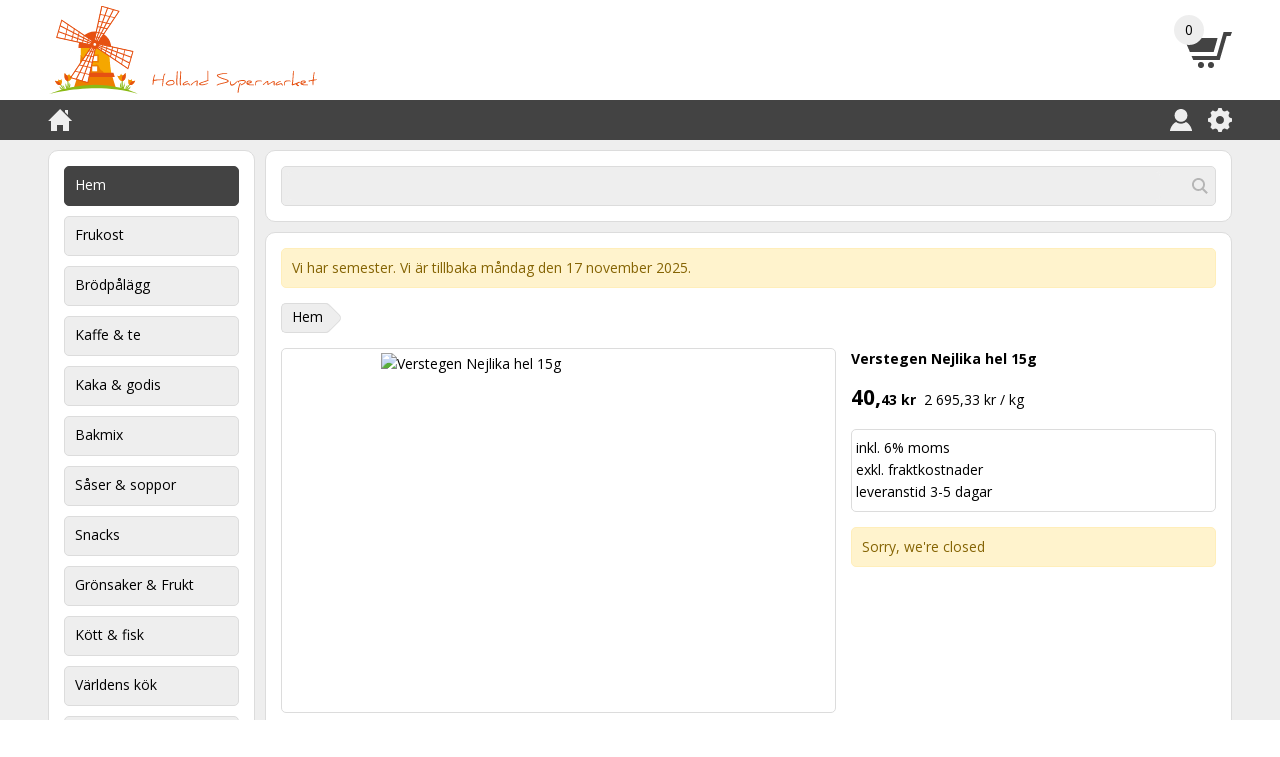

--- FILE ---
content_type: text/html
request_url: https://www.hollandstormarknad.se/verstegen-kruidnagel-15g/hem/953496/
body_size: 4302
content:
<!DOCTYPE html>

<html lang="sv">

<head>

    <title>Verstegen Nejlika hel 15g - Holland Stormarknad</title>

    <meta charset="utf-8">
    <meta name="viewport" content="width=device-width, initial-scale=1">
    <meta name="description" content="...">
    <meta name="robots" content="index, follow">

    <base href="https://www.hollandstormarknad.se">

    <link rel="stylesheet" href="/stylesheets/main.min.css?v=1.0.6.08" type="text/css">
    <link rel="stylesheet" href="/stylesheets/custom.min.css?v=2.6.0.05" type="text/css">

    <link rel="alternate" type="application/rss+xml" title="Holland Stormarknad" href="https://www.hollandstormarknad.se/feeds/rss.xml">

    <script src="/scripts/jquery-3.2.1.min.js"></script>
    <script src="/scripts/s1.js?v=2.6.0"></script>
    <script src="/scripts/s2.js?v=2.6.0"></script>
    <script src="/scripts/s3.js?v=2.6.0"></script>
    <script src="/scripts/s4.js?v=2.6.0"></script>
    <script src="/scripts/s5.js?v=100009"></script>
    <script src="/scripts/s6.js?v=2.6.0"></script>
    <script src="/scripts/javascript.js?v=2.6.0.05.18"></script>

    <script type="application/ld+json">

        {
            "@context": "http://schema.org",
            "@type": "Product",
            "name": "Verstegen Nejlika hel 15g",
            "image": "https://www.hollandretail.nl/images/products/710/102022a.jpg",
            "description": "...",
            "gtin13": "8712200977298",
            "brand": {
                "@type": "Thing",
                "name": "Verstegen"
            },
            "offers": {
                "@type": "Offer",
                "priceCurrency": "SEK",
                "price": "40.43",
                "itemCondition": "http://schema.org/NewCondition",
                "availability": "http://schema.org/InStock"
            }
        }

    </script>

    <script>

        function multipleOnload()
        {
            externalLinks();
        }

    </script>

</head>

<body onload="multipleOnload();">

    <header>

        <div class="a1">

            <div class="a1a1">

                <div class="a1a1a1">

                    <div class="b1">

                        <div class="b1a1">

                            <a href="/"><img src="/images/logos/hollandsupermarket.svg" alt="Holland Supermarket"></a>

                        </div>

                    </div>

                    <div class="b2">

                        <div class="b2a1">

                            <a href="/index.asp?menu=01&amp;id=10a"><img src="/images/icons/shoppingcart.svg" alt="Shopping cart"></a>

                        </div>

                        <div class="b2a2"><span id="a43">0</span></div>

                    </div>

                </div>

            </div>

        </div>

        <div class="a2">

            <div class="a2a1">

                <div class="a2a1a1">

                    <div class="b3">

                        <div class="b3a1 clear">

                            <ul>
                                <li><a href="/"><img src="/images/icons/home.svg" alt="Home"></a></li>
                            </ul>

                        </div>

                        <div class="b3b1 clear">

                            <ul>
                                <li><a href="/"><img src="/images/icons/menu.svg" alt="Menu"></a></li>
                            </ul>

                        </div>

                    </div>

                    <div class="b4 clear">

                        <ul>
                            <li><a href="/index.asp?menu=01&amp;id=13"><img src="/images/icons/user.svg" alt="My account"></a></li>
                            <li><a href="/index.asp?menu=01&amp;id=14"><img src="/images/icons/gear.svg" alt="Settings"></a></li>
                        </ul>

                    </div>

                </div>

            </div>

        </div>

    </header>

    <div class="a3">

        <div class="a3a1 clear">

            <div class="a3a1b1 toggle">

                <nav>

<ul><li><a class="active" href="/hem/">Hem</a></li><li><a href="/frukost/">Frukost</a><ul><li><a href="/frukost/broed/">Br&#246;d</a></li><li><a href="/frukost/skorpa/">Skorpa</a></li><li><a href="/frukost/kex/">Kex</a></li><li><a href="/frukost/mysli/">Mysli</a></li><li><a href="/frukost/cruesli/">Cruesli</a></li><li><a href="/frukost/granola/">Granola</a></li><li><a href="/frukost/havregryn/">Havregryn</a></li><li><a href="/frukost/groet/">Gr&#246;t</a></li><li><a href="/frukost/spannmaal/">Spannm&#229;l</a></li><li><a href="/frukost/froen/">Fr&#246;n</a></li><li><a href="/frukost/oevrig/">&#214;vrig</a></li></ul></li><li><a href="/broedpaalaegg/">Br&#246;dp&#229;l&#228;gg</a><ul><li><a href="/broedpaalaegg/chokladstroessel/">Chokladstr&#246;ssel</a></li><li><a href="/broedpaalaegg/faergat-stroessel/">F&#228;rgat str&#246;ssel</a></li><li><a href="/broedpaalaegg/flingor/">Flingor</a></li><li><a href="/broedpaalaegg/jordnoetssmoer/">Jordn&#246;tssm&#246;r</a></li><li><a href="/broedpaalaegg/paalaegg/">P&#229;l&#228;gg</a></li><li><a href="/broedpaalaegg/bredbart-paalaegg/">Bredbart p&#229;l&#228;gg</a></li><li><a href="/broedpaalaegg/sylt/">Sylt</a></li><li><a href="/broedpaalaegg/honung/">Honung</a></li><li><a href="/broedpaalaegg/sirap/">Sirap</a></li><li><a href="/broedpaalaegg/kokosbroed/">Kokosbr&#246;d</a></li><li><a href="/broedpaalaegg/oevrig/">&#214;vrig</a></li></ul></li><li><a href="/kaffe-te/">Kaffe &amp; te</a><ul><li><a href="/kaffe-te/kaffe/">Kaffe</a><ul><li><a href="/kaffe-te/kaffe/filterkaffe/">Filterkaffe</a></li><li><a href="/kaffe-te/kaffe/boenor/">B&#246;nor</a></li><li><a href="/kaffe-te/kaffe/kuddar/">Kuddar</a></li><li><a href="/kaffe-te/kaffe/kapslar/">Kapslar</a></li><li><a href="/kaffe-te/kaffe/snabbkaffe/">Snabbkaffe</a></li></ul></li><li><a href="/kaffe-te/te/">Te</a><ul><li><a href="/kaffe-te/te/svart/">Svart</a></li><li><a href="/kaffe-te/te/groen/">Gr&#246;n</a></li><li><a href="/kaffe-te/te/oerter/">&#214;rter</a></li><li><a href="/kaffe-te/te/rooibos/">Rooibos</a></li><li><a href="/kaffe-te/te/frukt/">Frukt</a></li><li><a href="/kaffe-te/te/oevrig/">&#214;vrig</a></li></ul></li><li><a href="/kaffe-te/socker/">Socker</a><ul><li><a href="/kaffe-te/socker/stroesocker/">Str&#246;socker</a></li><li><a href="/kaffe-te/socker/roersocker/">R&#246;rsocker</a></li><li><a href="/kaffe-te/socker/soetningsmedel/">S&#246;tningsmedel</a></li></ul></li><li><a href="/kaffe-te/mjoelk/">Mj&#246;lk</a></li></ul></li><li><a href="/kaka-godis/">Kaka &amp; godis</a><ul><li><a href="/kaka-godis/kaka/">Kaka</a><ul><li><a href="/kaka-godis/kaka/sirapsvaafflor/">Sirapsv&#229;fflor</a></li><li><a href="/kaka-godis/kaka/kryddiga-kakor/">Kryddiga kakor</a></li><li><a href="/kaka-godis/kaka/kex/">Kex</a></li><li><a href="/kaka-godis/kaka/pepparkaka/">Pepparkaka</a></li><li><a href="/kaka-godis/kaka/snacks/">Snacks</a></li><li><a href="/kaka-godis/kaka/oevrig/">&#214;vrig</a></li></ul></li><li><a href="/kaka-godis/godis/">Godis</a><ul><li><a href="/kaka-godis/godis/pepparmint/">Pepparmint</a></li><li><a href="/kaka-godis/godis/haard-karamell/">H&#229;rd karamell</a></li><li><a href="/kaka-godis/godis/winegums/">Winegums</a></li><li><a href="/kaka-godis/godis/blandade-karameller/">Blandade karameller</a></li><li><a href="/kaka-godis/godis/halspastiller/">Halspastiller</a></li><li><a href="/kaka-godis/godis/oevrig/">&#214;vrig</a></li></ul></li><li><a href="/kaka-godis/lakrits/">Lakrits</a><ul><li><a href="/kaka-godis/lakrits/soet/">S&#246;t</a></li><li><a href="/kaka-godis/lakrits/salt/">Salt</a></li><li><a href="/kaka-godis/lakrits/blandad/">Blandad</a></li><li><a href="/kaka-godis/lakrits/sockerfri/">Sockerfri</a></li></ul></li><li><a href="/kaka-godis/choklad/">Choklad</a><ul><li><a href="/kaka-godis/choklad/chocolate-bars/">Chocolate bars</a></li><li><a href="/kaka-godis/choklad/candy-bars/">Candy bars</a></li><li><a href="/kaka-godis/choklad/oevrig/">&#214;vrig</a></li></ul></li><li><a href="/kaka-godis/proteinbars/">Proteinbars</a></li><li><a href="/kaka-godis/tuggummi/">Tuggummi</a></li></ul></li><li><a href="/bakmix/">Bakmix</a><ul><li><a href="/bakmix/poffertjes/">Poffertjes</a></li><li><a href="/bakmix/pannkakor/">Pannkakor</a></li><li><a href="/bakmix/taarta/">T&#229;rta</a></li><li><a href="/bakmix/paj/">Paj</a></li><li><a href="/bakmix/smaakakor/">Sm&#229;kakor</a></li><li><a href="/bakmix/oliebollen/">Oliebollen</a></li><li><a href="/bakmix/broed/">Br&#246;d</a></li><li><a href="/bakmix/dessert/">Dessert</a></li><li><a href="/bakmix/ingredienser/">Ingredienser</a><ul><li><a href="/bakmix/ingredienser/mjoel/">Mj&#246;l</a></li><li><a href="/bakmix/ingredienser/socker/">Socker</a></li><li><a href="/bakmix/ingredienser/pajfyllning/">Pajfyllning</a></li><li><a href="/bakmix/ingredienser/choklad/">Choklad</a></li><li><a href="/bakmix/ingredienser/dekoration/">Dekoration</a></li><li><a href="/bakmix/ingredienser/oevrig/">&#214;vrig</a></li></ul></li></ul></li><li><a href="/saaser-soppor/">S&#229;ser &amp; soppor</a><ul><li><a href="/saaser-soppor/saaser/">S&#229;ser</a><ul><li><a href="/saaser-soppor/saaser/fritessaus/">Fritessaus</a></li><li><a href="/saaser-soppor/saaser/majonnaes/">Majonn&#228;s</a></li><li><a href="/saaser-soppor/saaser/satay-saas/">Satay s&#229;s</a></li><li><a href="/saaser-soppor/saaser/senap/">Senap</a></li><li><a href="/saaser-soppor/saaser/ketchup/">Ketchup</a></li><li><a href="/saaser-soppor/saaser/snacksaus/">Snacksaus</a></li><li><a href="/saaser-soppor/saaser/sladressing/">Sladressing</a></li><li><a href="/saaser-soppor/saaser/jus/">Jus</a></li><li><a href="/saaser-soppor/saaser/dipsaus/">Dipsaus</a></li><li><a href="/saaser-soppor/saaser/sausmixen/">Sausmixen</a></li><li><a href="/saaser-soppor/saaser/oevrig/">&#214;vrig</a></li></ul></li><li><a href="/saaser-soppor/soppor/">Soppor</a><ul><li><a href="/saaser-soppor/soppor/soep-in-zak/">Soep in zak</a></li><li><a href="/saaser-soppor/soppor/soep-in-blik/">Soep in blik</a></li><li><a href="/saaser-soppor/soppor/soepmixen/">Soepmixen</a></li><li><a href="/saaser-soppor/soppor/instant-soep/">Instant soep</a></li><li><a href="/saaser-soppor/soppor/bouillon/">Bouillon</a></li><li><a href="/saaser-soppor/soppor/oevrig/">&#214;vrig</a></li></ul></li></ul></li><li><a href="/snacks/">Snacks</a><ul><li><a href="/snacks/oelnoetter/">&#214;ln&#246;tter</a></li><li><a href="/snacks/zoutjes/">Zoutjes</a></li><li><a href="/snacks/toastjes/">Toastjes</a></li><li><a href="/snacks/pindas/">Pinda's</a></li></ul></li><li><a href="/groensaker-frukt/">Gr&#246;nsaker &amp; Frukt</a><ul><li><a href="/groensaker-frukt/groensaker/">Gr&#246;nsaker</a></li><li><a href="/groensaker-frukt/frukt/">Frukt</a></li></ul></li><li><a href="/koett-fisk/">K&#246;tt &amp; fisk</a><ul><li><a href="/koett-fisk/koett/">K&#246;tt</a></li><li><a href="/koett-fisk/fisk/">Fisk</a></li></ul></li><li><a href="/vaerldens-koek/">V&#228;rldens k&#246;k</a><ul><li><a href="/vaerldens-koek/kryddor/">Kryddor</a></li><li><a href="/vaerldens-koek/orientalisk/">Orientalisk</a><ul><li><a href="/vaerldens-koek/orientalisk/kryddblandningar/">Kryddblandningar</a></li><li><a href="/vaerldens-koek/orientalisk/kryddpastor/">Kryddpastor</a></li><li><a href="/vaerldens-koek/orientalisk/saaser/">S&#229;ser</a></li><li><a href="/vaerldens-koek/orientalisk/sambal/">Sambal</a></li><li><a href="/vaerldens-koek/orientalisk/nudlar/">Nudlar</a></li><li><a href="/vaerldens-koek/orientalisk/oevrig/">&#214;vrig</a></li></ul></li><li><a href="/vaerldens-koek/italienska/">Italienska</a><ul><li><a href="/vaerldens-koek/italienska/kryddblandningar/">Kryddblandningar</a></li><li><a href="/vaerldens-koek/italienska/kryddpastor/">Kryddpastor</a></li><li><a href="/vaerldens-koek/italienska/pastasaas/">Pastas&#229;s</a></li><li><a href="/vaerldens-koek/italienska/tomater/">Tomater</a></li><li><a href="/vaerldens-koek/italienska/pasta/">Pasta</a></li><li><a href="/vaerldens-koek/italienska/oevrig/">&#214;vrig</a></li></ul></li><li><a href="/vaerldens-koek/mexikansk/">Mexikansk</a></li><li><a href="/vaerldens-koek/indiska/">Indiska</a></li><li><a href="/vaerldens-koek/arabiska/">Arabiska</a></li><li><a href="/vaerldens-koek/surinamer/">Surinamer</a></li><li><a href="/vaerldens-koek/vaerldsraetter/">V&#228;rldsr&#228;tter</a></li><li><a href="/vaerldens-koek/ris/">Ris</a></li><li><a href="/vaerldens-koek/spannmaal/">Spannm&#229;l</a></li><li><a href="/vaerldens-koek/olja/">Olja</a></li><li><a href="/vaerldens-koek/oevrig/">&#214;vrig</a></li></ul></li><li><a href="/teman/">Teman</a><ul><li><a href="/teman/biologisk/">Biologisk</a></li><li><a href="/teman/vegan/">Vegan</a></li><li><a href="/teman/glutenfri/">Glutenfri</a></li><li><a href="/teman/bebis-barn/">Bebis &amp; barn</a></li></ul></li></ul>

                </nav>

            </div>

            <div class="a3a1b2">

                <form id="f10" action="/index.asp?menu=01&amp;id=11a" method="post">

                    <div class="b7">

                        <div class="b7a1">
                            <div class="b7a1a1"><input type="search" name="zoeken" value=""></div>
                            <div class="b7a1a2"><a href="#"><img src="/images/icons/cancel.svg" alt=""></a></div>
                            <div class="b7a1a3"><a href="#"><img src="/images/icons/search.svg" alt=""></a></div>
                        </div>

                        <div class="b7a2">
                            <div class="b7a2a1"></div>
                        </div>

                    </div>

                </form>

            </div>

            <div class="a3a1b3">

                <div class="alert-warning">Vi har semester. Vi är tillbaka måndag den 17 november 2025.</div>

                <div class="space-md"></div>

                <div class="d4">

                    <div class="d4a1 inline">
                        <div class="h1">
                            <div class="h1a1"></div>
                            <div class="h1a2"></div>
                            <div class="h1a3"><a href="/">Hem</a></div>
                        </div>
                    </div>

                </div>

<div class="tekst2">

</div>

<div class="tekst3">

                <form id="f01" action="/" method="post">

                    <div class="s1">

                        <div class="s1a1" data-pointer="1">

                            <div class="h5">
                                 <div class="h5a1" style="display: none;"><a href="#"><img src="/images/icons/previous.svg" alt="Previous"></a></div>
                                 <div class="h5a2">
                                     <div class="i1">
                                         <div class="i1a3"><img src="https://www.hollandretail.nl/images/products/355/102022a.jpg" srcset="https://www.hollandretail.nl/images/products/355/102022a.jpg 1x, https://www.hollandretail.nl/images/products/710/102022a.jpg 2x" alt="Verstegen Nejlika hel 15g"></div>
                                     </div>
                                 </div>
                                 <div class="h5a3" style="display: none;"><a href="#"><img src="/images/icons/next.svg" alt="Next"></a></div>
                            </div>

                        </div>

                        <div class="s1a2">

                            <div class="h6">
                                <div class="h6a1"><h2>Verstegen Nejlika hel 15g</h2></div>
                                <div class="h6a2" style="display: none;"></div>
                                <div class="h6a3" style="display: none;"></div>
                                <div class="h6a4"><strong><span class="lg">40,</span>43 kr</strong>&nbsp;&nbsp;2 695,33 kr / kg</div>
                                <div class="h6a5">
                                    <div class="i3">
                                        <div class="i3b1">
                                            <div>inkl. 6% moms</div>
                                            <div>exkl. <a href="/914/">fraktkostnader</a></div>
                                            <div>leveranstid 3-5 dagar</div>
                                        </div>
                                    </div>
                                </div>
                                <div class="h6a6"><div class="alert-warning">Sorry, we're closed</div></div>
                            </div>

                        </div>

                        <div class="s1a3">

<p>Nejlika, eller kryddnejlika som det också kallas, är en art i familjen myrtenväxter. Kryddnejlikan har en distinkt sötaktig arom som passar bra i mustiga grytor och bakverk. Nejlikor är vanligt förekommande i indisk matlagning, till exempel i kryddblandningen Garam Masala. Nejlikor används även i övriga Asien, Afrika, Mellanöster och Medelhavsområdet. Nejlikor ingår även i kinesiska kryddblandningen fem kryddor, eller engelska five-spice. I Sverige förknippas nejlikor också med julen, då de är en traditionell smaksättare i både pepparkakor och glögg, och sätts även fast i skalet av oskalade apelsiner för att bilda en julapelsin, eller apelsinpomander som det också kallas.</p>

                        </div>

                        <div class="s1a4">

                            <table class="t2a1">
                                <caption>Specifikationer</caption>
                                <colgroup>
                                    <col>
                                    <col>
                                </colgroup>
                                <tbody>
                                    <tr>
                                        <td>Artikelnummer</td>
                                        <td>102022</td>
                                    </tr>
                                    <tr>
                                        <td>Vikt</td>
                                        <td>15 g</td>
                                    </tr>
                                </tbody>
                            </table>

                        </div>

                    </div>

                    <input type="hidden" name="form" value="f01">
                    <input type="hidden" name="id" value="3496">
                    <input type="hidden" name="menu" value="01">

                </form>

</div>

            </div>

        </div>

    </div>

    <footer>

        <div class="a4">

            <div class="a4a1">

                <div class="a4a1a1">

<br>

<a class="link9" href="/911175/">A-Z Märken</a> | <a class="link9" href="/911174/">A-Z Produkter</a> | <a class="link9" href="/912/">Kontakt</a> | <a class="link9" href="/914/">Leveranskostnader</a> | <a class="link9" href="/911093/">Privacy policy</a> | <a class="link9" href="/913/">Allmänna villkoren och reglerna</a>

                </div>

            </div>

        </div>

        <div class="a5">

            <div class="a5a1">

                <div class="a5a1a1">

                </div>

            </div>

        </div>

    </footer>

<div id="d151">

<table><tr><td><a style="cursor:default;" href="/extra/filter.asp"><img src="/images/transparant.gif" alt="Filter" width="10" height="10" /></a></td></tr></table>

</div>

<script defer src="https://static.cloudflareinsights.com/beacon.min.js/vcd15cbe7772f49c399c6a5babf22c1241717689176015" integrity="sha512-ZpsOmlRQV6y907TI0dKBHq9Md29nnaEIPlkf84rnaERnq6zvWvPUqr2ft8M1aS28oN72PdrCzSjY4U6VaAw1EQ==" data-cf-beacon='{"version":"2024.11.0","token":"3fe57adfb6104b3f9fdad57aaa75d61b","r":1,"server_timing":{"name":{"cfCacheStatus":true,"cfEdge":true,"cfExtPri":true,"cfL4":true,"cfOrigin":true,"cfSpeedBrain":true},"location_startswith":null}}' crossorigin="anonymous"></script>
</body>

</html>

--- FILE ---
content_type: text/css
request_url: https://www.hollandstormarknad.se/stylesheets/main.min.css?v=1.0.6.08
body_size: 3700
content:
@import url(https://fonts.googleapis.com/css?family=Open+Sans:400,400i,700);html{margin:0;padding:0;overflow-y:scroll}body{margin:0;padding:0;min-width:237px}body,button,input,select,textarea{font-family:"Open Sans",Arial,sans-serif;font-size:14px;line-height:1.57142857;color:#000}h1{margin:0 0 21px 0;font-size:16px;font-weight:700;color:#c7071d}h2{margin:0;font-size:14px;font-weight:700;color:#000}h3{margin:0;font-size:14px;font-style:italic;font-weight:400;color:#000}@media print{body,button,input,select,textarea{font-size:12px;line-height:1.66666667}}.arrow-down{position:absolute;top:11px;right:8px;width:0;height:0;margin:0;padding:0;border-style:solid solid none solid;border-width:7px 5px 0 5px;border-color:#000 transparent;pointer-events:none}button.lnk1{margin:0;padding:0;text-align:left;background:0 0;border-style:none;outline:0;cursor:pointer}button.btn1{box-sizing:border-box;height:40px;margin:0;padding:3px 15px;text-align:center;white-space:nowrap;background-color:#fff;border-style:solid;border-width:1px;border-color:#b5b5b5;border-radius:5px;touch-action:manipulation;outline-style:none}button.btn1:hover{background-color:#eee;border-color:#b5b5b5}button.btn2{box-sizing:border-box;height:40px;margin:0;padding:3px 15px;color:#fff;text-align:center;white-space:nowrap;background-color:#1978bb;border-style:solid;border-width:1px;border-color:#0069b4;border-radius:5px;touch-action:manipulation;outline-style:none}button.btn2:hover{background-color:#0069b4;border-color:#0069b4}button.btn3{box-sizing:border-box;width:100%;height:40px;margin:0;padding:3px 15px;color:#fff;text-align:center;white-space:nowrap;background-color:#1978bb;border-style:solid;border-width:1px;border-color:#0069b4;border-radius:5px;touch-action:manipulation;outline-style:none}button.btn3:hover{background-color:#0069b4;border-color:#0069b4}.css-select{position:relative}input[type=date],input[type=email],input[type=number],input[type=password],input[type=tel],input[type=text]{box-sizing:border-box;width:100%;height:30px;margin:0;padding:2px 4px 4px 4px;background-color:#eee;border-style:solid;border-width:1px;border-color:#dcdcdc;border-radius:5px;outline-style:none;display:block}input[type=date]:focus,input[type=email]:focus,input[type=number]:focus,input[type=password]:focus,input[type=tel]:focus,input[type=text]:focus{border-color:#b5b5b5}input[type=search]{box-sizing:border-box;width:100%;height:30px;margin:0;padding:2px 4px 4px 4px;background-color:#eee;border-style:solid;border-width:1px;border-color:#eee;border-radius:5px;outline-style:none;display:block}input[type=search]:focus{border-color:#eee}input[type=checkbox],input[type=radio]{display:block}select{box-sizing:border-box;width:100%;height:30px;margin:0;padding:3px 24px 3px 4px;background-color:#eee;border-style:solid;border-width:1px;border-color:#dcdcdc;border-radius:5px;outline-style:none;display:block}select:focus{border-color:#b5b5b5}textarea{box-sizing:border-box;width:100%;height:200px;margin:0;padding:2px;background-color:#eee;border-style:solid;border-width:1px;border-color:#dcdcdc;border-radius:5px;outline-style:none;display:block}textarea:focus{border-color:#b5b5b5}@media screen and (max-width:443px){button.btn1{width:100%}button.btn2{width:100%}input[type=date],input[type=email],input[type=number],input[type=password],input[type=search],input[type=tel],input[type=text]{font-size:16px;line-height:1.375;padding:2px 4px 4px 4px}select{font-size:16px;line-height:1.375;padding:2px 4px 4px 4px}textarea{font-size:16px;line-height:1.375;padding:2px 3px 4px 3px}}.black{color:#000}.blue{color:#004899}.cyan-blue-90{color:#1978bb}.cyan-blue-100{color:#0069b4}.gray{color:#a0a0a0}.green{color:#009640}.magenta{color:#951b81}.orange{color:#ea5b0c}.red{color:#e30613}.a1{min-height:100px;margin:0;padding:0;background-color:#fff}.a1a1{min-height:100px;margin:0 auto;padding:0 15px}.a1a1a1{position:relative}.a2{min-height:40px;margin:0;padding:0;background-color:#434343}.a2a1{min-height:40px;margin:0 auto;padding:0 15px}.a2a1a1{position:relative}@media screen and (max-width:850px){.a1a1a1{max-width:587px;height:100px;margin:0 auto;padding:0}.a2a1a1{max-width:587px;height:40px;margin:0 auto;padding:0}}@media screen and (min-width:851px){.a1a1a1{height:100px;margin:0;padding:0}.a2a1a1{height:40px;margin:0;padding:0}}@media screen and (min-width:1231px){.a1a1{max-width:1184px}.a2a1{max-width:1184px}}@media print{.a1{display:none}.a2{display:none}}.a3{min-height:600px;margin:0;padding:0;background-color:#eee}.a3a1{position:relative;min-height:580px;margin:0 auto;padding:10px 15px}.a3a1a1,.a3a1a2{background-color:#fff;border-style:solid;border-width:1px;border-color:#dcdcdc;border-radius:10px}.a3a1b1,.a3a1b2,.a3a1b3{background-color:#fff;border-style:solid;border-width:1px;border-color:#dcdcdc;border-radius:10px}.a3a1c1,.a3a1c2,.a3a1c3,.a3a1c4,.a3a1c5{background-color:#fff;border-style:solid;border-width:1px;border-color:#dcdcdc;border-radius:10px}@media screen and (max-width:850px){.a3a1a1{max-width:555px;min-height:90px;margin:0 auto 10px auto;padding:15px}.a3a1a2{max-width:555px;min-height:548px;margin:0 auto;padding:15px}.a3a1b1{max-width:555px;min-height:90px;margin:0 auto 10px auto;padding:15px}.a3a1b2{max-width:555px;min-height:40px;margin:0 auto 10px auto;padding:15px}.a3a1b3{max-width:555px;min-height:466px;margin:0 auto;padding:15px}.a3a1c1{display:none}.a3a1c2{max-width:555px;min-height:90px;margin:0 auto 10px auto;padding:15px}.a3a1c3{max-width:555px;min-height:143px;margin:0 auto 10px auto;padding:15px}.a3a1c4{max-width:555px;min-height:40px;margin:0 auto 10px auto;padding:15px}.a3a1c5{max-width:555px;min-height:281px;margin:0 auto;padding:15px}}@media screen and (min-width:851px){.a3a1a1{float:left;width:175px;min-height:90px;margin:0 10px 0 0;padding:15px}.a3a1a2{overflow:hidden;min-height:548px;margin:0;padding:15px}.a3a1b1{float:left;width:175px;min-height:90px;margin:0 10px 0 0;padding:15px}.a3a1b2{overflow:hidden;min-height:40px;margin:0 0 10px 0;padding:15px}.a3a1b3{overflow:hidden;min-height:466px;margin:0;padding:15px}.a3a1c1{min-height:266px;margin:0 0 10px 0;padding:15px}.a3a1c2{float:left;width:175px;min-height:90px;margin:0 10px 0 0;padding:15px}.a3a1c3{display:none}.a3a1c4{overflow:hidden;min-height:40px;margin:0 0 10px 0;padding:15px}.a3a1c5{overflow:hidden;min-height:466px;margin:0;padding:15px}}@media screen and (min-width:1231px){.a3a1{max-width:1184px}}.a4{min-height:200px;margin:0;padding:0;background-color:#434343}.a4a1{min-height:200px;margin:0 auto;padding:0 15px}.a5{min-height:40px;margin:0;padding:0;background-color:#b5b5b5}.a5a1{min-height:40px;margin:0 auto;padding:0 15px}@media screen and (min-width:1231px){.a4a1{max-width:1184px}.a5a1{max-width:1184px}}@media print{.a4{display:none}.a5{display:none}}nav>ul{box-sizing:border-box;width:100%;margin:0;padding:0;list-style-type:none}nav>ul>li>a{box-sizing:border-box;width:100%;min-height:40px;margin:10px 0 0 0;padding:7px 4px 9px 10px;background-color:#eee;border-style:solid;border-width:1px;border-color:#dcdcdc;border-radius:5px;display:block}nav>ul>li:first-of-type>a{margin:0}nav>ul>li>a:link,nav>ul>li>a:visited{color:#000;text-decoration:none}nav>ul>li>a:active,nav>ul>li>a:hover{color:#fff;background-color:#434343;border-color:#434343;text-decoration:none}nav>ul>li>a.active{color:#fff;background-color:#434343;border-color:#434343;text-decoration:none}nav>ul>li>ul{box-sizing:border-box;width:100%;margin:10px 0 0 0;padding:0 0 0 15px;list-style-type:none}nav>ul>li>ul>li>a{box-sizing:border-box;width:100%;min-height:30px;margin:10px 0 0 0;padding:2px 4px 4px 10px;background-color:#434343;border-style:solid;border-width:1px;border-color:#434343;border-radius:5px;display:block}nav>ul>li>ul>li:first-of-type>a{margin:0}nav>ul>li>ul>li>a:link,nav>ul>li>ul>li>a:visited{color:#fff;text-decoration:none}nav>ul>li>ul>li>a:active,nav>ul>li>ul>li>a:hover{color:#000;background-color:#eee;border-color:#dcdcdc;text-decoration:none}nav>ul>li>ul>li>a.active{color:#000;background-color:#eee;border-color:#dcdcdc;text-decoration:none}nav>ul>li>ul>li>ul{box-sizing:border-box;width:100%;margin:10px 0 0 0;padding:0 0 0 15px;list-style-type:none}nav>ul>li>ul>li>ul>li>a{box-sizing:border-box;width:100%;min-height:30px;margin:10px 0 0 0;padding:2px 4px 4px 10px;background-color:#434343;border-style:solid;border-width:1px;border-color:#434343;border-radius:5px;display:block}nav>ul>li>ul>li>ul>li:first-of-type>a{margin:0}nav>ul>li>ul>li>ul>li>a:link,nav>ul>li>ul>li>ul>li>a:visited{color:#fff;text-decoration:none}nav>ul>li>ul>li>ul>li>a:active,nav>ul>li>ul>li>ul>li>a:hover{color:#000;background-color:#eee;border-color:#dcdcdc;text-decoration:none}nav>ul>li>ul>li>ul>li>a.active{color:#000;background-color:#eee;border-color:#dcdcdc;text-decoration:none}nav>ul>li>ul{display:none}nav>ul>li>a.active+ul{display:block}nav>ul>li>ul>li>ul{display:none}nav>ul>li>ul>li>a.active+ul{display:block}.b1{position:relative;height:100px;margin:0;padding:0}.b1a1{position:relative;top:50%;left:0;max-width:268px;margin:0 58px 0 0;padding:0;transform:translate(0,-50%)}.b1b1{position:relative;top:50%;left:0;max-width:268px;margin:0;padding:0;transform:translate(0,-50%)}.b2{position:absolute;top:15px;right:0;width:58px;height:59px;margin:0;padding:0}.b2a1{position:absolute;top:11px;right:0;width:48px;height:48px;margin:0;padding:0}.b2a2{position:absolute;top:0;left:0;min-width:20px;height:22px;margin:0;padding:4px 5px;text-align:center;background-color:#eee;border-radius:15px;display:inline-block}.b3{width:24px;height:24px;padding:8px 0;margin:0}.b3 .b3a1 ul,.b3 .b3b1 ul{margin:0;padding:0;list-style-type:none}.b3 .b3a1 ul li,.b3 .b3b1 ul li{float:left;width:24px;height:24px;padding:0}.b4{position:absolute;top:0;right:0;width:63px;height:24px;padding:8px 0;margin:0}.b4 ul{margin:0;padding:0;list-style-type:none}.b4 ul li{float:left;width:24px;height:24px;padding:0 15px 0 0}.b4 ul li:last-of-type{padding:0}.b5{position:relative;overflow:hidden;height:266px;margin:0;padding:0;border-style:none;border-radius:5px}.b5 img{position:absolute;top:50%;left:50%;margin:0 -50% 0 0;transform:translate(-50%,-50%);image-rendering:pixelated}.b6{position:relative;overflow:hidden;height:143px;margin:0;padding:0;border-style:none;border-radius:5px}.b6 img{position:absolute;top:50%;left:50%;margin:0 -50% 0 0;transform:translate(-50%,-50%);image-rendering:pixelated}.b7a1{position:relative;box-sizing:border-box;width:100%;height:40px;margin:0;padding:0;background-color:#eee;border-style:solid;border-width:1px;border-color:#dcdcdc;border-radius:5px}.b7a1a1{position:absolute;top:4px;left:5px;right:54px;height:30px;margin:0;padding:0}.b7a1a2{position:absolute;top:11px;right:33px;width:16px;height:16px;margin:0;padding:0;display:none}.b7a1a3{position:absolute;top:11px;right:7px;width:16px;height:16px;margin:0;padding:0}.b7a2{z-index:3;display:none}.b7a2a1{overflow:hidden;background-color:#fff;border-style:solid;border-width:1px;border-color:#dcdcdc;border-radius:5px}.b7a2a1>ul{box-sizing:border-box;width:100%;margin:0;padding:0;list-style-type:none}.b7a2a1>ul>li{min-height:22px;margin:0;padding:8px 0;border-style:none none solid none;border-width:1px;border-color:#dcdcdc}.b7a2a1>ul>li:last-of-type{min-height:22px;margin:0;padding:8px 0;border-style:none;border-width:1px;border-color:#dcdcdc}.b7a2a1>ul>li:hover{min-height:22px;margin:-1px -10px 0 -10px;padding:8px 10px;background-color:#eee;border-style:solid none;border-width:1px;border-color:#dcdcdc}.b7a2a1>ul>li:last-of-type:hover{min-height:22px;margin:-1px -10px 0 -10px;padding:8px 10px;background-color:#eee;border-style:solid none none none;border-width:1px;border-color:#dcdcdc}.b7a2a1>ul>li.active{min-height:22px;margin:-1px -10px 0 -10px;padding:8px 10px;background-color:#eee;border-style:solid none;border-width:1px;border-color:#dcdcdc}.b7a2a1>ul>li:last-of-type.active{min-height:22px;margin:-1px -10px 0 -10px;padding:8px 10px;background-color:#eee;border-style:solid none none none;border-width:1px;border-color:#dcdcdc}@media screen and (max-width:850px){.b3a1{display:none}.b7a2{position:absolute;left:31px;right:31px;margin:-1px 0 0 0;padding:0}.b7a2a1{max-width:533px;min-height:38px;margin:0 auto;padding:0 10px}}@media screen and (min-width:851px){.b3b1{display:none}.b7a2{position:absolute;left:248px;right:31px;margin:-1px 0 0 0;padding:0}.b7a2a1{min-height:38px;margin:0;padding:0 10px}}.c1a1{min-height:22px;margin:0;padding:0}.c1a2{min-height:22px;margin:0;padding:8px 0 0 0}.c1a3{min-height:22px;margin:0;padding:8px 0}.c1a4{min-height:22px;margin:0;padding:0 0 8px 0}.c1a5{min-height:22px;margin:0;padding:8px 0;border-style:solid none none none;border-width:1px;border-color:#dcdcdc}.c1a6{min-height:22px;margin:0;padding:8px 0;border-style:solid none;border-width:1px;border-color:#dcdcdc}.c1a7{min-height:22px;margin:0;padding:8px 0;border-style:none none solid none;border-width:1px;border-color:#dcdcdc}.d1{margin:0 0 0 -15px;font-size:0}.d1a1,.d1a2,.d1a3,.d1a4{box-sizing:border-box;width:100%;min-height:22px;margin:0;padding:0 0 0 15px;vertical-align:top;font-size:14px}.d2{margin:-10px 0 0 -15px;font-size:0}.d2a1,.d2a2,.d2a3,.d2a4{box-sizing:border-box;width:100%;min-height:32px;margin:0;padding:10px 0 0 15px;vertical-align:top;font-size:14px}.d3{margin:-15px 0 0 -15px;font-size:0}.d3a1,.d3a2,.d3a3,.d3a4{box-sizing:border-box;width:100%;min-height:37px;margin:0;padding:15px 0 0 15px;vertical-align:top;font-size:14px}.d4{margin:-10px 11px 0 -21px;font-size:0}.d4a1{box-sizing:border-box;min-height:30px;margin:0;padding:10px 0 0 21px;vertical-align:top;font-size:14px}@media screen and (max-width:443px){.d1a1{max-width:100%}.d1a2{max-width:100%}.d1a3{max-width:100%}.d1a4{max-width:100%}.d2a1{max-width:100%}.d2a2{max-width:100%}.d2a3{max-width:100%}.d2a4{max-width:100%}.d3a1{max-width:100%}.d3a2{max-width:100%}.d3a3{max-width:100%}.d3a4{max-width:100%}.d4a1{width:100%}}@media screen and (min-width:444px){.d1a1{max-width:190px}.d1a2{max-width:380px}.d1a3{max-width:570px}.d1a4{max-width:100%}.d2a1{max-width:190px}.d2a2{max-width:380px}.d2a3{max-width:570px}.d2a4{max-width:100%}.d3a1{max-width:190px}.d3a2{max-width:380px}.d3a3{max-width:570px}.d3a4{max-width:100%}}@media print{.d1a1{max-width:190px}.d1a2{max-width:380px}.d1a3{max-width:570px}.d1a4{max-width:100%}.d2a1{max-width:190px}.d2a2{max-width:380px}.d2a3{max-width:570px}.d2a4{max-width:100%}.d3a1{max-width:190px}.d3a2{max-width:380px}.d3a3{max-width:570px}.d3a4{max-width:100%}}.e1a1{float:left;width:30px;height:20px;margin:0;padding:1px 0}.e1a2{overflow:hidden}.f1{margin:-10px 0 0 -15px;font-size:0}.f1a1{box-sizing:border-box;width:95px;min-height:32px;margin:0;padding:10px 0 0 15px;vertical-align:top;font-size:14px}.f2{margin:-15px 0 0 -15px;font-size:0}.f2a1{box-sizing:border-box;width:95px;min-height:37px;margin:0;padding:15px 0 0 15px;vertical-align:top;font-size:14px}.g1{margin:-5px 0 0 -5px;font-size:0}.g1a1{box-sizing:border-box;min-height:27px;margin:0;padding:5px 0 0 5px;vertical-align:top;font-size:14px;display:inline-block}@media screen and (max-width:443px){.g1a1{width:100%}}@media print{.g1{display:none}}.h1{position:relative}.h1a1{position:absolute;box-sizing:border-box;top:3px;right:-8px;width:24px;height:24px;margin:0;padding:0;background-color:#eee;border-style:solid;border-width:1px;border-color:#dcdcdc;border-radius:5px;transform:rotate(45deg)}.h1a2{position:relative;box-sizing:border-box;width:100%;height:30px;margin:0;padding:0;background-color:#eee;border-style:solid none solid solid;border-width:1px;border-color:#dcdcdc;border-radius:5px;z-index:1}.h1a3{position:relative;margin:-30px -11px 0 0;z-index:2}.h1a3>a{box-sizing:border-box;width:100%;min-height:30px;margin:0;padding:3px 18px 5px 11px;display:block}.h1a3>a:active,.h1a3>a:hover,.h1a3>a:link,.h1a3>a:visited{color:#000;text-decoration:none}.h2a1{box-sizing:border-box;width:100%;min-height:60px;margin:0;padding:0}.h2a1>a{box-sizing:border-box;width:100%;min-height:60px;margin:0;padding:17px 4px 19px 4px;text-align:center;background-color:#eee;border-style:solid;border-width:1px;border-color:#dcdcdc;border-radius:5px;display:block}.h2a1>a:active,.h2a1>a:hover,.h2a1>a:link,.h2a1>a:visited{color:#000;text-decoration:none}.h3a1{box-sizing:border-box;width:100%;height:175px;margin:0;padding:4px;background-color:#fff;border-style:solid;border-width:1px;border-color:#dcdcdc;border-radius:5px 5px 0 0}.h3a2{box-sizing:border-box;width:100%;min-height:37px;margin:0;padding:0}.h3a2>a{box-sizing:border-box;width:100%;min-height:37px;margin:0;padding:6px 4px 8px 4px;text-align:center;background-color:#eee;border-style:none solid solid solid;border-width:1px;border-color:#dcdcdc;border-radius:0 0 5px 5px;display:block}.h3a2>a:active,.h3a2>a:hover,.h3a2>a:link,.h3a2>a:visited{color:#000;text-decoration:none}.h4a1{box-sizing:border-box;width:100%;height:175px;margin:0;padding:4px;background-color:#fff;border-style:solid;border-width:1px;border-color:#dcdcdc;border-radius:5px 5px 0 0}.h4a2{box-sizing:border-box;width:100%;margin:0;padding:0}.h4a2>a{box-sizing:border-box;width:100%;margin:0;padding:7px 4px 2px 6px;background-color:#eee;border-style:none solid none solid;border-width:1px;border-color:#dcdcdc;border-radius:0;display:block}.h4a2>a:active,.h4a2>a:hover,.h4a2>a:link,.h4a2>a:visited{color:#000;text-decoration:none}.h4a3{box-sizing:border-box;width:100%;min-height:35px;margin:0;padding:0 4px 2px 4px;text-align:center;background-color:#eee;border-style:none solid none solid;border-width:1px;border-color:#dcdcdc;border-radius:0}.h4a4{box-sizing:border-box;width:100%;min-height:22px;margin:0;padding:0 4px 0 4px;text-align:center;background-color:#eee;border-style:none solid none solid;border-width:1px;border-color:#dcdcdc;border-radius:0}.h4a5{box-sizing:border-box;width:100%;min-height:39px;margin:0;padding:4px;background-color:#eee;border-style:none solid solid solid;border-width:1px;border-color:#dcdcdc;border-radius:0 0 5px 5px}.h4b5{box-sizing:border-box;width:100%;min-height:5px;margin:0;padding:0;background-color:#eee;border-style:none solid solid solid;border-width:1px;border-color:#dcdcdc;border-radius:0 0 5px 5px}.h4a6{box-sizing:border-box;width:100%;min-height:84px;margin:1px 0 0 0;padding:0}.h5{position:relative;box-sizing:border-box;width:100%;margin:0;padding:4px;background-color:#fff;border-style:solid;border-width:1px;border-color:#dcdcdc;border-radius:5px}.h5a1{position:absolute;top:50%;left:10px;transform:translate(0,-50%)}.h5a1>a{box-sizing:border-box;width:30px;height:30px;margin:0;padding:9px 10px 9px 8px;background-color:#eee;border-radius:15px;display:block}.h5a2 img{max-width:100%}.h5a3{position:absolute;top:50%;right:10px;transform:translate(0,-50%)}.h5a3>a{box-sizing:border-box;width:30px;height:30px;margin:0;padding:9px 8px 9px 10px;background-color:#eee;border-radius:15px;display:block}.h6a1{padding:0}.h6a2{padding:10px 0 0 0}.h6a3{padding:10px 0 0 0}.h6a4{padding:11px 0 0 0}.h6a5{padding:15px 0 0 0}.h6a6{padding:15px 0 0 0}@media screen and (max-width:443px){.h2a1{max-width:100%}.h3a1{max-width:100%}.h3a2{max-width:100%}.h4a1{max-width:100%}.h4a2{max-width:100%;min-height:53px}.h4a2>a{min-height:53px}.h4a3{max-width:100%}.h4a4{max-width:100%}.h4a5{max-width:100%}.h4b5{max-width:100%}.h4a6{max-width:100%}}@media screen and (min-width:444px){.h2a1{max-width:175px}.h3a1{max-width:175px}.h3a2{max-width:175px}.h4a1{max-width:175px}.h4a2{max-width:175px;min-height:75px}.h4a2>a{min-height:75px}.h4a3{max-width:175px}.h4a4{max-width:175px}.h4a5{max-width:175px}.h4b5{max-width:175px}.h4a6{max-width:175px}.h5a2{height:355px}}@media print{.h2a1{max-width:175px}.h3a1{max-width:175px}.h3a2{max-width:175px}.h4a1{max-width:175px}.h4a2{max-width:175px}.h4a3{max-width:175px}.h4a4{max-width:175px}.h4a5{max-width:175px}.h4b5{max-width:175px}.h4a6{max-width:175px}}.i1a1{max-width:70px;max-height:70px;margin:0 auto;padding:0}.i1a2{max-width:165px;max-height:165px;margin:0 auto;padding:0}.i1a3{max-width:355px;max-height:355px;margin:0 auto;padding:0}.i2{position:relative;width:165px;height:30px;margin:0 auto;padding:0}.i2a1{position:absolute;top:3px;left:11px;width:24px;height:24px;margin:0;padding:0}.i2a2{position:absolute;top:0;left:50px;width:65px;height:30px;margin:0;padding:0}.i2a2 input{text-align:center;background-color:#fff}.i2a3{position:absolute;top:3px;left:130px;width:24px;height:24px;margin:0;padding:0}.i3a1{min-height:22px;margin:0;padding:7px 4px 8px 4px;color:#856404;background-color:#fff3cd;border-style:solid;border-width:1px;border-color:#ffeeba;border-radius:5px}.i3b1{min-height:22px;margin:0;padding:7px 4px 8px 4px;color:#000;background-color:#fff;border-style:solid;border-width:1px;border-color:#dcdcdc;border-radius:5px}.i3a1>div>a:active,.i3a1>div>a:hover,.i3a1>div>a:link,.i3a1>div>a:visited{color:#856404;text-decoration:none}.i3b1>div>a:active,.i3b1>div>a:hover,.i3b1>div>a:link,.i3b1>div>a:visited{color:#000;text-decoration:none}.s1a2{padding:22px 0 0 0}.s1a3{padding:22px 0 0 0}.s1a4{padding:22px 0 0 0}@media screen and (min-width:1024px){.s1{position:relative}.s1a1{position:relative;width:365px}.s1a2{position:absolute;top:0;left:380px;right:0;padding:0}}@media screen and (min-width:1041px){.s1a1{width:auto;margin:0 380px 0 0}.s1a2{left:auto;width:365px}}.t1a1,.t2a1,.t2b1{width:100%;background-color:#fff;border-style:solid;border-width:1px;border-color:#dcdcdc;border-radius:5px;border-collapse:separate;border-spacing:0;empty-cells:show}.t1a1 caption,.t2a1 caption,.t2b1 caption{margin:0;padding:0 0 5px 0;text-align:left;font-weight:700}.t2b1 thead th{min-height:22px;margin:0;padding:8px 10px 8px 0;text-align:left;vertical-align:top;font-weight:700;border-style:none none solid none;border-width:1px;border-color:#dcdcdc}.t2b1 thead th:first-child{padding:8px 10px}.t1a1 tbody tr:nth-of-type(even),.t2a1 tbody tr:nth-of-type(even),.t2b1 tbody tr:nth-of-type(odd){background-color:#eee}.t1a1 tbody td,.t2a1 tbody td,.t2b1 tbody td{min-height:22px;margin:0;padding:8px 10px 8px 0;text-align:left;vertical-align:top;border-style:none none solid none;border-width:1px;border-color:#dcdcdc}.t1a1 tbody td:first-child,.t2a1 tbody td:first-child,.t2b1 tbody td:first-child{padding:8px 10px}.t1a1 tbody tr:last-of-type td,.t2a1 tbody tr:last-of-type td,.t2b1 tbody tr:last-of-type td{border-style:none}@media screen and (max-width:1040px){.t2a1 col:nth-of-type(1){width:50%}.t2a1 col:nth-of-type(2){width:50%}.t2b1 col:nth-of-type(1){width:50%}.t2b1 col:nth-of-type(2){width:50%}}@media screen and (min-width:1041px){.t2a1 col:nth-of-type(1){width:372px}.t2a1 col:nth-of-type(2){width:auto}.t2b1 col:nth-of-type(1){width:372px}.t2b1 col:nth-of-type(2){width:auto}}.alert-info{min-height:22px;margin:0;padding:8px 10px;color:#004085;background-color:#cce5ff;border-style:solid;border-width:1px;border-color:#b8daff;border-radius:5px}.alert-success{min-height:22px;margin:0;padding:8px 10px;color:#155724;background-color:#d4edda;border-style:solid;border-width:1px;border-color:#c3e6cb;border-radius:5px}.alert-warning{min-height:22px;margin:0;padding:8px 10px;color:#856404;background-color:#fff3cd;border-style:solid;border-width:1px;border-color:#ffeeba;border-radius:5px}.alert-danger{min-height:22px;margin:0;padding:8px 10px;color:#721c24;background-color:#f8d7da;border-style:solid;border-width:1px;border-color:#f5c6cb;border-radius:5px}.b2a2{cursor:pointer}.clear::after{content:"";display:table;clear:both}.h3 .i1{cursor:pointer}.h4 .i1{cursor:pointer}img{border-style:none;border-width:0;border-color:transparent;display:block}.inline{display:inline-block}.lg{font-size:21px}.line-through{color:#a0a0a0;text-decoration:line-through}.nowrap{white-space:nowrap}p{margin:0;padding:0}.space-sm{min-height:10px;margin:0;padding:0}.space-md{min-height:15px;margin:0;padding:0}.space-lg{min-height:22px;margin:0;padding:0}@media screen and (max-width:850px){.toggle{display:none}}@media screen and (min-width:851px){.toggle{display:block}}body{-webkit-text-size-adjust:100%}.b1a1{-moz-transform:translate(0,-50%);-ms-transform:translate(0,-50%);-o-transform:translate(0,-50%);-webkit-transform:translate(0,-50%)}.b1b1{-moz-transform:translate(0,-50%);-ms-transform:translate(0,-50%);-o-transform:translate(0,-50%);-webkit-transform:translate(0,-50%)}.b5 img{-moz-transform:translate(-50%,-50%);-ms-transform:translate(-50%,-50%);-o-transform:translate(-50%,-50%);-webkit-transform:translate(-50%,-50%)}.b6 img{-moz-transform:translate(-50%,-50%);-ms-transform:translate(-50%,-50%);-o-transform:translate(-50%,-50%);-webkit-transform:translate(-50%,-50%)}button.btn1{-ms-touch-action:manipulation}button.btn2{-ms-touch-action:manipulation}button.btn3{-ms-touch-action:manipulation}.h5a1{-moz-transform:translate(0,-50%);-ms-transform:translate(0,-50%);-o-transform:translate(0,-50%);-webkit-transform:translate(0,-50%)}.h5a3{-moz-transform:translate(0,-50%);-ms-transform:translate(0,-50%);-o-transform:translate(0,-50%);-webkit-transform:translate(0,-50%)}.i2a2 input[type=number]{-moz-appearance:textfield}.i2a2 input[type=number]::-webkit-inner-spin-button,.i2a2 input[type=number]::-webkit-outer-spin-button{-webkit-appearance:none}input[type=date],input[type=email],input[type=number],input[type=password],input[type=search],input[type=tel],input[type=text]{-moz-appearance:none;-webkit-appearance:none}input[type=search]::-webkit-search-cancel-button,input[type=search]::-webkit-search-decoration,input[type=search]::-webkit-search-results-button,input[type=search]::-webkit-search-results-decoration{display:none}input[type=search]::-ms-clear{display:none}select{-moz-appearance:none;-webkit-appearance:none}select::-ms-expand{display:none}textarea{-moz-appearance:none;-webkit-appearance:none}

--- FILE ---
content_type: text/css
request_url: https://www.hollandstormarknad.se/stylesheets/custom.min.css?v=2.6.0.05
body_size: 4237
content:
.kleur1{background-color:#000}.kleur2{background-color:#333}.kleur3{background-color:#666}.kleur4{background-color:#999}.kleur5{background-color:#bebebe}.kleur6{background-color:#ccc}.kleur7{background-color:#e5e5e5}.kleur8{background-color:#f2f2f2}.kleur9{background-color:#c00}div.d01{position:absolute;top:0;left:0;width:100%;height:200px}table.t01{width:999px;margin-left:auto;margin-right:auto}td.t01a1{width:999px;height:200px}div.t01a1{width:999px;height:200px;background-position:0 0;background-repeat:no-repeat}div.t01a1{background-image:url(../images/bg-t01a1.png)}#d11{position:absolute;top:169px;left:0;width:100%;height:30px}#d11a1{position:relative;width:999px;height:30px;margin-left:auto;margin-right:auto}#d11a1a1{position:absolute;left:0;width:333px;height:24px;padding:6px 0 0 16px;color:#fff}#d11a1a2{position:absolute;right:0;z-index:1;width:175px;min-height:24px;padding:6px 0 0 0;color:#fff}#d11a1a2 ul{margin:0;padding:0}#d11a1a2 ul li.expandable{margin:0;padding:0;text-align:right;list-style-type:none;color:#fff;background-image:url(../images/driehoek.png);background-repeat:no-repeat;background-position:153px 8px}#d11a1a2 ul li.expandable ul{margin-top:2px;padding:4px 4px 7px 5px;border-width:1px;border-style:solid;border-color:#ccc;border-radius:5px;background-color:#f2f2f2;display:none}#d11a1a2 ul li.expandable ul li{margin:0;padding:0 0 0 16px;text-align:left;list-style-type:none;background-image:url(../images/bullet.gif);background-repeat:no-repeat;background-position:1px 5px}span.taal{display:block;min-width:75px;min-height:24px;margin:0 32px 1px 68px;cursor:pointer}#t21{width:100%;height:100%}#t21a1{width:auto}#t21b1{width:465px}#t21c1{width:auto}td.t21a1{background-color:#fff}td.t21b1{background-color:#fff}td.t21c1{background-color:#fff}div.t21b1{margin:165px 15px 30px 15px}div.d12{position:relative;width:555px;height:30px;margin:0 0 17px 0}div.d12a1{width:553px;height:28px;border-width:1px;border-style:solid;border-color:#ccc;border-radius:5px;background-color:#f2f2f2}div.d12a1a1{width:521px;padding:4px 0 4px 4px;float:left}div.d12a1b1{width:20px;padding:4px;float:left}div.d12a2 div{cursor:default;padding:0 3px}div.d12a2 div.current{background-color:#f2f2f2}div.i9{height:20px;width:521px;background-image:url(../images/input9.gif);background-position:0 0;background-repeat:no-repeat}input.i9a,input.i9b{width:515px;height:15px;margin:2px 1px 1px 1px;padding:0 2px 0 2px;background-color:#fff;border-width:0;border-style:none}input.i9a{color:#999}input.i9b{color:#333}div.tekst1{width:100%;height:16px;margin:0 0 14px 0;padding:0 0 3px 0;font-size:10px;border-width:1px;border-bottom-style:solid;border-color:#ccc}div.tekst3a{margin:17px 0 17px 0}table.t31{width:555px}td.t31a1{width:175px}td.t31b1{width:15px}td.t31c1{width:175px}td.t31d1{width:15px}td.t31e1{width:175px}div.categorie1a{width:175px}div.categorie1ab{width:175px;height:5px;background-image:url(../images/categorie1ab.png);background-position:0 0;background-repeat:no-repeat}div.categorie1ac{width:175px;height:28px;background-image:url(../images/categorie1ac.png);background-position:0 0;background-repeat:no-repeat}div.categorie1ad{width:175px;height:23px;background-image:url(../images/categorie1ad.png);background-position:0 0;background-repeat:no-repeat}div.categorie1ae{width:175px;background-image:url(../images/categorie1ae.png);background-position:0 0;background-repeat:repeat-y}div.categorie1af{width:175px;background-image:url(../images/categorie1af.png);background-position:0 0;background-repeat:repeat-y}div.categorie1ag{width:175px;background-image:url(../images/categorie1ag.png);background-position:0 0;background-repeat:repeat-y}div.categorie1ah{width:175px;height:5px;background-image:url(../images/categorie1ah.png);background-position:0 0;background-repeat:no-repeat}div.categorie1ai{width:175px;height:5px;background-image:url(../images/categorie1ai.png);background-position:0 0;background-repeat:no-repeat}div.d31ac{width:165px;margin:0 1px 0 1px;padding:2px 4px 0 4px}div.d31ad{width:165px;margin:0 1px 0 1px;padding:5px 4px 0 4px}div.d31ae{width:165px;height:165px;margin:0 1px 0 1px;padding:0 4px 0 4px;cursor:pointer}div.d31af{width:165px;height:27px;margin:0 1px 0 1px;padding:0 4px 0 4px;background-color:#f2f2f2}div.d31ag{width:165px;height:165px;margin:0 1px 0 1px;padding:0 4px 0 4px;cursor:pointer}table.t31ae{height:100%;margin-left:auto;margin-right:auto}td.t31aea1{vertical-align:middle}table.t31af{height:100%;margin-left:auto;margin-right:auto}td.t31afa1{vertical-align:middle}table.t31ag{height:100%;margin-left:auto;margin-right:auto}td.t31aga1{vertical-align:middle}img.d31af{width:165px;height:27px}div.nieuws1a{font-weight:700}td.t32a1{width:80px}div.agenda1a{font-weight:700}td.t33a1{width:80px}div.artikelen1a{font-weight:700}td.t34a1{width:80px}div.tekst3e{margin:17px 0 17px 0}table.t35{width:555px}td.t35a1{width:175px}td.t35b1{width:15px}td.t35c1{width:175px}td.t35d1{width:15px}td.t35e1{width:175px}div.product1{width:175px;background-image:url(../images/product1.gif);background-position:0 0;background-repeat:repeat-y}div.product1a{height:5px;background-image:url(../images/product1a.gif);background-position:0 0;background-repeat:no-repeat}div.product1c{height:5px;background-image:url(../images/product1c.gif);background-position:0 0;background-repeat:no-repeat}div.d35a{width:165px;height:165px;margin:0 1px 0 1px;padding:0 4px 4px 4px;cursor:pointer}div.d35b{width:165px;min-height:35px;margin:0 1px 0 1px;padding:4px 4px 2px 4px;background-color:#f2f2f2;border-width:1px;border-style:dotted none none none;border-color:#ccc}div.d35c{width:165px;margin:0 1px 0 1px;padding:0 4px 0 4px;text-align:center;background-color:#f2f2f2}table.t35a{height:100%;margin-left:auto;margin-right:auto}td.t35aa1{vertical-align:middle}table.t36{width:555px}td.t36a1{width:175px}td.t36b1{width:15px}td.t36c1{width:365px}div.product2{width:175px;background-image:url(../images/product2.gif);background-position:0 0;background-repeat:repeat-y}div.product2a{height:5px;background-image:url(../images/product2a.gif);background-position:0 0;background-repeat:no-repeat}div.product2c{height:5px;background-image:url(../images/product2c.gif);background-position:0 0;background-repeat:no-repeat}div.d36a{width:165px;height:165px;margin:0 1px 0 1px;padding:0 4px 0 4px;cursor:pointer}div.d36b{min-height:106px}div.d36b1{width:365px;margin:0 0 16px 0;font-weight:700}div.d36b2{width:365px;margin:0}div.d36c{width:365px;min-height:22px;margin:0}div.d36d{margin:17px 0 0 0}table.t36d{width:365px}td.t36da1{width:230px}td.t36db1{width:135px}table.t36a{height:100%;margin-left:auto;margin-right:auto}td.t36aa1{vertical-align:middle}div.tekst3f{margin:17px 0 17px 0}table.t37{width:555px}td.t37a1{width:99px}td.t37b1{width:15px}td.t37c1{width:99px}td.t37d1{width:15px}td.t37e1{width:99px}td.t37f1{width:15px}td.t37g1{width:99px}td.t37h1{width:15px}td.t37i1{width:99px}div.afbeelding1{width:99px;background-image:url(../images/afbeelding1.gif);background-position:0 0;background-repeat:repeat-y}div.afbeelding1a{height:5px;background-image:url(../images/afbeelding1a.gif);background-position:0 0;background-repeat:no-repeat}div.afbeelding1c{height:5px;background-image:url(../images/afbeelding1c.gif);background-position:0 0;background-repeat:no-repeat}div.d37a{width:89px;height:89px;margin:0 1px 0 1px;padding:0 4px 0 4px;cursor:pointer}table.t37a{height:100%;margin-left:auto;margin-right:auto}td.t37aa1{vertical-align:middle}div.d37aa{cursor:pointer}table.t38{width:555px}td.t38a1{width:175px}td.t38b1{width:15px}td.t38c1{width:175px}td.t38d1{width:15px}td.t38e1{width:175px}div.afbeelding2{width:175px;background-image:url(../images/afbeelding2.gif);background-position:0 0;background-repeat:repeat-y}div.afbeelding2a{height:5px;background-image:url(../images/afbeelding2a.gif);background-position:0 0;background-repeat:no-repeat}div.afbeelding2c{height:5px;background-image:url(../images/afbeelding2c.gif);background-position:0 0;background-repeat:no-repeat}div.d38a{width:165px;height:165px;margin:0 1px 0 1px;padding:0 4px 0 4px;cursor:pointer}table.t38a{height:100%;margin-left:auto;margin-right:auto}td.t38aa1{vertical-align:middle}div.tekst3g{margin:17px 0 17px 0}table.t39{width:555px}td.t39a1{width:175px}td.t39b1{width:15px}td.t39c1{width:175px}td.t39d1{width:15px}td.t39e1{width:175px}div.links1{width:175px;background-image:url(../images/links1.gif);background-position:0 0;background-repeat:repeat-y}div.links1a{height:5px;background-image:url(../images/links1a.gif);background-position:0 0;background-repeat:no-repeat}div.links1c{height:5px;background-image:url(../images/links1c.gif);background-position:0 0;background-repeat:no-repeat}div.d39a{width:165px;margin:0 1px 0 1px;padding:0 4px 5px 4px;background-color:#e5e5e5;border-width:1px;border-style:none none solid none;border-color:#ccc}div.d39b{width:165px;margin:0 1px 0 1px;padding:4px 4px 2px 4px;background-color:#f2f2f2}div.d41{margin:17px 0 0 0;padding:3px 0 3px 0;border-width:1px;border-style:solid none solid none;border-color:#e5e5e5}table.t41{width:555px}td.t41a1{width:200px}td.t41b1{width:355px}div.t41a1{height:18px;padding:2px 0 2px 0}div.t41b1{padding:1px 0 1px 0}div.d42{padding:3px 0 3px 0;border-width:1px;border-style:none none solid none;border-color:#e5e5e5}table.t42{width:555px}td.t42a1{width:200px}td.t42b1{width:355px}div.t42a1{height:18px;padding:2px 0 2px 0}div.t42b1{padding:1px 0 1px 0}div.d43{margin:17px 0 0 0;padding:3px 0 3px 0;border-width:1px;border-style:solid none solid none;border-color:#e5e5e5}table.t43{width:555px}td.t43a1{width:200px}td.t43b1{width:22px}td.t43c1{width:60px}td.t43d1{width:22px}td.t43e1{width:251px}div.t43a1{height:18px;padding:2px 0 2px 0}div.t43b1{padding:0}div.t43c1{height:18px;padding:2px 0 2px 0}div.t43d1{padding:0}div.t43e1{height:18px;padding:2px 0 2px 0}div.d44{padding:3px 0 3px 0;border-width:1px;border-style:none none solid none;border-color:#e5e5e5}table.t44{width:555px}td.t44a1{width:200px}td.t44b1{width:22px}td.t44c1{width:60px}td.t44d1{width:22px}td.t44e1{width:251px}div.t44a1{height:18px;padding:2px 0 2px 0}div.t44b1{padding:0}div.t44c1{height:18px;padding:2px 0 2px 0}div.t44d1{padding:0}div.t44e1{height:18px;padding:2px 0 2px 0}div.d45{margin:17px 0 0 0;padding:3px 0 3px 0;border-width:1px;border-style:solid none solid none;border-color:#e5e5e5}table.t45{width:555px}td.t45a1{width:33px}td.t45b1{width:522px}div.t45a1{padding:0 3px 0 2px}div.t45b1{height:18px;padding:2px 0 2px 0}div.d46{padding:3px 0 3px 0;border-width:1px;border-style:none none solid none;border-color:#e5e5e5}table.t46{width:555px}td.t46a1{width:33px}td.t46b1{width:522px}div.t46a1{padding:0 3px 0 2px}div.t46b1{height:18px;padding:2px 0 2px 0}div.d47{margin:17px 0 0 0;padding:3px 0 3px 0;border-width:1px;border-style:solid none solid none;border-color:#e5e5e5}table.t47{width:555px}td.t47a1{width:555px}div.t47a1{min-height:18px;padding:2px 0 2px 0}div.d48{padding:3px 0 3px 0;border-width:1px;border-style:none none solid none;border-color:#e5e5e5}table.t48{width:555px}td.t48a1{width:555px}div.t48a1{min-height:18px;padding:2px 0 2px 0}div.d49{margin:17px 0 16px 0}table.t49{width:555px}td.t49a1{width:135px}td.t49b1{width:5px}td.t49c1{width:135px}td.t49d1{width:5px}td.t49e1{width:135px}td.t49f1{width:5px}td.t49g1{width:135px}div.j1{height:20px;background-image:url(../images/input1.gif);background-position:0 0;background-repeat:no-repeat}input.j1{width:34px;height:15px;margin:2px 1px 1px 1px;padding:0 2px 0 2px;text-align:right;background-color:#f2f2f2;border-width:0;border-style:none}div.j2{height:20px;background-image:url(../images/input2.gif);background-position:0 0;background-repeat:no-repeat}input.j2{width:210px;height:15px;margin:2px 1px 1px 1px;padding:0 2px 0 2px;background-color:#f2f2f2;border-width:0;border-style:none}div.j3{height:20px;background-image:url(../images/input3.gif);background-position:0 0;background-repeat:no-repeat}input.j3{width:152px;height:15px;margin:2px 1px 1px 1px;padding:0 2px 0 2px;background-color:#f2f2f2;border-width:0;border-style:none}div.i4{height:20px;background-image:url(../images/input4.gif);background-position:0 0;background-repeat:no-repeat}input.i4{width:44px;height:15px;margin:2px 1px 1px 1px;padding:0 2px 0 2px;background-color:#f2f2f2;border-width:0;border-style:none}div.i5{height:20px;width:142px;background-image:url(../images/input5.gif);background-position:0 0;background-repeat:no-repeat}input.i5{width:136px;height:15px;margin:2px 1px 1px 1px;padding:0 2px 0 2px;background-color:#fff;border-width:0;border-style:none}div.i6{height:20px;width:165px;background-image:url(../images/input6.gif);background-position:0 0;background-repeat:no-repeat}input.i6{width:159px;height:15px;margin:2px 1px 1px 1px;padding:0 2px 0 2px;background-color:#fff;border-width:0;border-style:none}select.s1{width:175px}select.s3{width:216px}textarea.t1{width:410px;height:200px;padding:2px;background-color:#f2f2f2;border-width:1px;border-style:solid;border-color:#ccc}textarea.t2{width:410px;height:100px;padding:2px;background-color:#f2f2f2;border-width:1px;border-style:solid;border-color:#ccc}div.button1{width:133px;height:19px;padding:3px 1px 2px 1px;line-height:normal;color:#fff;text-align:center;background-image:url(../images/bg-button1.gif);background-position:0 0;background-repeat:no-repeat;cursor:pointer}div.button2{width:163px;height:19px;padding:2px 1px 3px 1px;line-height:normal;color:#fff;text-align:center;background-image:url(../images/bg-button2.gif);background-position:0 0;background-repeat:no-repeat;cursor:pointer}div.button3{width:133px;height:19px;padding:2px 1px 3px 1px;line-height:normal;color:#fff;text-align:center;background-image:url(../images/bg-button3.gif);background-position:0 0;background-repeat:no-repeat;cursor:pointer}div.button4{width:17px;height:19px;padding:1px 1px 0 2px;line-height:normal;color:#fff;text-align:center;background-image:url(../images/bg-button4.gif);background-position:0 0;background-repeat:no-repeat;cursor:pointer}div.datum1{margin:0 0 16px 0}div.bron{margin:16px 0 0 0}div.datum2{margin:0 0 16px 0}div.agenda2{font-weight:700}div.datum3{margin:0 0 16px 0}div.d61{margin:17px 0 16px 0;padding:4px 0 4px 0;border-width:1px;border-style:solid none solid none;border-color:#e5e5e5}table.t61{width:555px}td.t61a1{width:139px}td.t61b1{width:140px}td.t61c1{width:140px}td.t61d1{width:136px}div.t61a1{height:18px;padding:1px 5px 1px 30px;background-image:url(../images/status1a.gif);background-position:0 0;background-repeat:no-repeat;cursor:pointer}div.t61b1{height:18px;padding:1px 5px 1px 30px;background-image:url(../images/status2b.gif);background-position:0 0;background-repeat:no-repeat}div.t61c1{height:18px;padding:1px 5px 1px 30px;background-image:url(../images/status3b.gif);background-position:0 0;background-repeat:no-repeat}div.t61d1{height:18px;padding:1px 2px 1px 30px;background-image:url(../images/status4b.gif);background-position:0 0;background-repeat:no-repeat}div.d62{margin:17px 0 0 0;padding:4px 0 4px 0;border-width:1px;border-style:solid none solid none;border-color:#e5e5e5}table.t62{width:555px}td.t62a1{width:43px}td.t62b1{width:28px}td.t62c1{width:238px}td.t62d1{width:83px}td.t62e1{width:83px}td.t62f1{width:80px}div.t62a1,div.t62b1,div.t62c1,div.t62d1,div.t62e1,div.t62f1{height:18px;padding:0 2px 0 2px;background-color:#e5e5e5;border-width:1px;border-style:solid;border-color:#ccc}div.t62a1,div.t62b1,div.t62c1,div.t62d1,div.t62e1{margin:0 3px 0 0}div.d63{padding:3px 0 3px 0;border-width:1px;border-style:none none solid none;border-color:#e5e5e5}table.t63{width:555px}td.t63a1{width:43px}td.t63b1{width:28px}td.t63c1{width:238px}td.t63d1{width:83px}td.t63e1{width:83px}td.t63f1{width:80px}div.t63a1{min-height:40px}div.t63b1{padding:10px 3px 0 2px}div.t63c1{padding:11px 5px 2px 3px}div.t63d1{padding:10px 3px 0 40px;text-align:right}div.t63e1{padding:11px 5px 2px 3px;text-align:right}div.t63f1{padding:11px 2px 2px 3px;text-align:right}div.d63a{width:40px;height:40px;padding:0 3px 0 0}div.d63b{width:40px;height:40px;padding:4px 3px 0 0}div.d63e{color:#c00}div.d63f{padding:1px 2px 2px 0}table.t63a,table.t63b{height:100%;margin-left:auto;margin-right:auto}td.t63aa1,td.t63ba1{vertical-align:middle}div.d64{padding:3px 0 3px 0;border-width:1px;border-style:none none solid none;border-color:#e5e5e5}table.t64a{width:555px}td.t64aa1{width:222px}td.t64ab1{width:253px}td.t64ac1{width:60px}td.t64ad1{width:20px}div.t64aa1{height:18px;padding:2px 5px 2px 0;color:#c00}div.t64ab1{height:18px;padding:2px 5px 2px 0;text-align:right}div.t64ac1{padding:1px 3px 1px 0}div.t64ad1{padding:1px 0 1px 0}table.t64b{width:555px}td.t64ba1{width:222px}td.t64bb1{width:253px}td.t64bc1{width:80px}div.t64bb1{height:18px;padding:2px 5px 2px 0;text-align:right}div.t64bc1{height:18px;padding:2px 2px 2px 0;text-align:right}div.d65{padding:3px 0 3px 0;border-width:1px;border-style:none none solid none;border-color:#e5e5e5}table.t65{width:555px}td.t65a1{width:222px}td.t65b1{width:253px}td.t65c1{width:80px}div.t65b1{padding:2px 5px 2px 0;text-align:right}div.t65c1{padding:2px 2px 2px 0;text-align:right}div.d66{margin:0 0 16px 0;padding:3px 0 3px 0;border-width:1px;border-style:none none solid none;border-color:#e5e5e5}table.t66{width:555px}td.t66a1{width:122px}td.t66b1{width:353px}td.t66c1{width:80px}div.t66b1{height:18px;padding:2px 5px 2px 0;text-align:right}div.t66c1{height:18px;padding:2px 2px 2px 0;text-align:right}div.d66b{font-weight:700}div.i8{height:20px;background-image:url(../images/input8.gif);background-position:0 0;background-repeat:no-repeat}input.i8{width:51px;height:15px;margin:2px 1px 2px 1px;padding:0 2px 0 2px;background-color:#f2f2f2;border-width:0;border-style:none}div.d71{margin:17px 0 16px 0;padding:4px 0 4px 0;border-width:1px;border-style:solid none solid none;border-color:#e5e5e5}table.t71{width:555px}td.t71a1{width:139px}td.t71b1{width:140px}td.t71c1{width:140px}td.t71d1{width:136px}div.t71a1{height:18px;padding:1px 5px 1px 30px;background-image:url(../images/status1b.gif);background-position:0 0;background-repeat:no-repeat;cursor:pointer}div.t71b1{height:18px;padding:1px 5px 1px 30px;background-image:url(../images/status2a.gif);background-position:0 0;background-repeat:no-repeat;cursor:pointer}div.t71c1{height:18px;padding:1px 5px 1px 30px;background-image:url(../images/status3b.gif);background-position:0 0;background-repeat:no-repeat}div.t71d1{height:18px;padding:1px 2px 1px 30px;background-image:url(../images/status4b.gif);background-position:0 0;background-repeat:no-repeat}div.d72{padding:3px 0 3px 0;border-width:1px;border-style:none none solid none;border-color:#e5e5e5}table.t72{width:555px}td.t72a1{width:200px}td.t72b1{width:158px}td.t72c1{width:8px}td.t72d1{width:189px}div.t72a1{height:18px;padding:2px 0 2px 0}div.t72b1{padding:1px 0 1px 0}div.t72c1{height:18px;padding:2px 0 2px 0}div.t72d1{padding:1px 0 1px 0}div.d73{padding:3px 0 3px 0;border-width:1px;border-style:none none solid none;border-color:#e5e5e5}table.t73{width:555px}td.t73a1{width:200px}td.t73b1{width:50px}td.t73c1{width:8px}td.t73d1{width:297px}div.t73a1{height:18px;padding:2px 0 2px 0}div.t73b1{padding:1px 0 1px 0}div.t73c1{height:18px;padding:2px 0 2px 0}div.t73d1{padding:1px 0 1px 0}div.d74{padding:3px 0 3px 0;border-width:1px;border-style:none none solid none;border-color:#e5e5e5}table.t74{width:555px}td.t74a1{width:200px}td.t74b1{width:355px}div.t74a1{height:18px;padding:2px 0 2px 0}div.t74b1{padding:1px 0 2px 0}div.d75{padding:3px 0 3px 0;border-width:1px;border-style:none none solid none;border-color:#e5e5e5}table.t75{width:555px}td.t75a1{width:555px}div.t75a1{padding:2px 0 2px 0}div.d76{padding:3px 0 3px 0;border-width:1px;border-style:none none solid none;border-color:#e5e5e5}table.t76{width:555px}td.t76a1{width:555px}div.t76a1{padding:0}div.d81{margin:17px 0 16px 0;padding:4px 0 4px 0;border-width:1px;border-style:solid none solid none;border-color:#e5e5e5}table.t81{width:555px}td.t81a1{width:139px}td.t81b1{width:140px}td.t81c1{width:140px}td.t81d1{width:136px}div.t81a1{height:18px;padding:1px 5px 1px 30px;background-image:url(../images/status1b.gif);background-position:0 0;background-repeat:no-repeat;cursor:pointer}div.t81b1{height:18px;padding:1px 5px 1px 30px;background-image:url(../images/status2b.gif);background-position:0 0;background-repeat:no-repeat;cursor:pointer}div.t81c1{height:18px;padding:1px 5px 1px 30px;background-image:url(../images/status3a.gif);background-position:0 0;background-repeat:no-repeat;cursor:pointer}div.t81d1{height:18px;padding:1px 2px 1px 30px;background-image:url(../images/status4b.gif);background-position:0 0;background-repeat:no-repeat}div.d82{margin:17px 0 0 0;padding:4px 0 4px 0;border-width:1px;border-style:solid none solid none;border-color:#e5e5e5}table.t82{width:555px}td.t82a1{width:43px}td.t82b1{width:28px}td.t82c1{width:238px}td.t82d1{width:83px}td.t82e1{width:83px}td.t82f1{width:80px}div.t82a1,div.t82b1,div.t82c1,div.t82d1,div.t82e1,div.t82f1{height:18px;padding:0 2px 0 2px;background-color:#e5e5e5;border-width:1px;border-style:solid;border-color:#ccc}div.t82a1,div.t82b1,div.t82c1,div.t82d1,div.t82e1{margin:0 3px 0 0}div.d83{padding:3px 0 3px 0;border-width:1px;border-style:none none solid none;border-color:#e5e5e5}table.t83{width:555px}td.t83a1{width:43px}td.t83b1{width:28px}td.t83c1{width:238px}td.t83d1{width:83px}td.t83e1{width:83px}td.t83f1{width:80px}div.t83a1{min-height:40px}div.t83b1{padding:10px 3px 0 2px}div.t83c1{padding:11px 5px 2px 3px}div.t83d1{padding:11px 5px 2px 3px;text-align:right}div.t83e1{padding:11px 5px 2px 3px;text-align:right}div.t83f1{padding:11px 2px 2px 3px;text-align:right}div.d83a{width:40px;height:40px;padding:0 3px 0 0}div.d83b{width:40px;height:40px;padding:4px 3px 0 0}table.t83a,table.t83b{height:100%;margin-left:auto;margin-right:auto}td.t83aa1,td.t83ba1{vertical-align:middle}div.d84{padding:3px 0 3px 0;border-width:1px;border-style:none none solid none;border-color:#e5e5e5}table.t84{width:555px}td.t84a1{width:222px}td.t84b1{width:253px}td.t84c1{width:80px}div.t84b1{height:18px;padding:2px 5px 2px 0;text-align:right}div.t84c1{height:18px;padding:2px 2px 2px 0;text-align:right}div.d85{padding:3px 0 3px 0;border-width:1px;border-style:none none solid none;border-color:#e5e5e5}table.t85{width:555px}td.t85a1{width:222px}td.t85b1{width:253px}td.t85c1{width:80px}div.t85b1{padding:2px 5px 2px 0;text-align:right}div.t85c1{padding:2px 2px 2px 0;text-align:right}div.d86{margin:0 0 16px 0;padding:3px 0 3px 0;border-width:1px;border-style:none none solid none;border-color:#e5e5e5}table.t86{width:555px}td.t86a1{width:222px}td.t86b1{width:253px}td.t86c1{width:80px}div.t86b1{height:18px;padding:2px 5px 2px 0;text-align:right}div.t86c1{height:18px;padding:2px 2px 2px 0;text-align:right}div.d86b{font-weight:700}div.d87{margin:17px 0 0 0;padding:4px 0 4px 0;border-width:1px;border-style:solid none solid none;border-color:#e5e5e5}table.t87{width:555px}td.t87a1{width:279px}td.t87b1{width:276px}div.t87a1,div.t87b1{height:18px;padding:0 2px 0 2px;background-color:#e5e5e5;border-width:1px;border-style:solid;border-color:#ccc}div.t87a1{margin:0 3px 0 0}div.d88{padding:3px 0 3px 0;border-width:1px;border-style:none none solid none;border-color:#e5e5e5}table.t88{width:555px}td.t88a1{width:279px}td.t88b1{width:276px}div.t88a1,div.t88b1{padding:2px 3px 2px 3px}div.d89{margin:0 0 16px 0;padding:3px 0 3px 0;border-width:1px;border-style:none none solid none;border-color:#e5e5e5}table.t89{width:555px}td.t89a1{width:555px}div.t89a1{height:18px;padding:2px 0 2px 0}div.d91{margin:17px 0 16px 0;padding:4px 0 4px 0;border-width:1px;border-style:solid none solid none;border-color:#e5e5e5}table.t91{width:555px}td.t91a1{width:139px}td.t91b1{width:140px}td.t91c1{width:140px}td.t91d1{width:136px}div.t91a1{height:18px;padding:1px 5px 1px 30px;background-image:url(../images/status1b.gif);background-position:0 0;background-repeat:no-repeat;cursor:pointer}div.t91b1{height:18px;padding:1px 5px 1px 30px;background-image:url(../images/status2b.gif);background-position:0 0;background-repeat:no-repeat;cursor:pointer}div.t91c1{height:18px;padding:1px 5px 1px 30px;background-image:url(../images/status3b.gif);background-position:0 0;background-repeat:no-repeat;cursor:pointer}div.t91d1{height:18px;padding:1px 2px 1px 30px;background-image:url(../images/status4a.gif);background-position:0 0;background-repeat:no-repeat;cursor:pointer}div.d92{margin:17px 0 0 0;padding:3px 0 3px 0;border-width:1px;border-style:solid none solid none;border-color:#e5e5e5}table.t92{width:555px}td.t92a1{width:25px}td.t92b1{width:530px}div.t92a1{min-height:18px;padding:0}div.t92b1{min-height:18px;padding:2px 0 2px 0}div.d93{padding:3px 0 3px 0;border-width:1px;border-style:none none solid none;border-color:#e5e5e5}table.t93{width:555px}td.t93a1{width:25px}td.t93b1{width:530px}div.t93a1{min-height:18px;padding:0}div.t93b1{min-height:18px;padding:2px 0 2px 0}table.t101{width:555px}td.t101a1{width:555px}#f12d{display:none}#f12e{display:none}#f12f{display:none}#f12g{display:none}#f12h{display:none}#f12i{display:none}div.d111{padding:3px 0 3px 0;border-width:1px;border-style:none none solid none;border-color:#e5e5e5}table.t111{width:555px}td.t111a1{width:555px}div.t111a1{padding:0}div.form14{padding:0 15px 0 15px;background-color:#e5e5e5;border-width:1px;border-style:solid;border-color:#ccc}div.form15{padding:0 15px 0 15px;background-color:#e5e5e5;border-width:1px;border-style:solid;border-color:#ccc}div.d121{margin:17px 0 16px 0;font-weight:700}div.d122{margin:17px 0 0 0;padding:3px 0 3px 0;border-width:1px;border-style:solid none solid none;border-color:#fff}table.t122{width:403px}td.t122a1{width:187px}td.t122b1{width:216px}div.t122a1{height:18px;padding:2px 0 2px 0}div.t122b1{padding:1px 0 1px 0}div.d123{padding:3px 0 3px 0;border-width:1px;border-style:none none solid none;border-color:#fff}table.t123{width:403px}td.t123a1{width:187px}td.t123b1{width:216px}div.t123a1{height:18px;padding:2px 0 2px 0}div.t123b1{padding:1px 0 1px 0}div.d124{padding:3px 0 3px 0;border-width:1px;border-style:none none solid none;border-color:#fff}table.t124{width:403px}td.t124a1{width:403px}div.t124a1{height:18px;padding:2px 0 2px 0}div.d125{margin:17px 0 16px 0}table.t125{width:403px}td.t125a1{width:268px}td.t125b1{width:135px}div.i7{height:20px;background-image:url(../images/input7.gif);background-position:0 0;background-repeat:no-repeat}input.i7{width:210px;height:15px;margin:2px 1px 1px 1px;padding:0 2px 0 2px;background-color:#fff;border-width:0;border-style:none}div.d131{margin:0 0 17px 0}div.d131b{width:165px;padding:0 5px 0 5px;background-image:url(../images/bg-d131b.png);background-position:0 0;background-repeat:no-repeat}div.d131c{width:175px;height:5px;background-image:url(../images/bg-d131c.png);background-position:0 0;background-repeat:no-repeat}table.t131{width:165px}td.t131a1{width:165px}td.t131a2{width:145px}td.t131b2{width:20px}div.t131a1{height:21px;padding:2px 5px 0 15px;color:#fff}div.t131a2{padding:5px 0 0 1px}div.t131b2{padding:5px 0 0 0}div.d132{margin:0 0 17px 0}div.d132b{width:165px;padding:0 5px 0 5px;background-image:url(../images/bg-d132b.png);background-position:0 0;background-repeat:no-repeat}div.d132c{width:175px;height:5px;background-image:url(../images/bg-d132c.png);background-position:0 0;background-repeat:no-repeat}table.t132{width:165px}td.t132a1{width:165px}td.t132a2{width:145px}td.t132b2{width:20px}div.t132a1{height:21px;padding:2px 5px 0 15px;color:#fff}div.t132a2{padding:5px 0 0 0}div.t132b2{padding:5px 0 0 0}div.d133{margin:0 0 17px 0}div.d133b{width:165px;padding:0 5px 0 5px;background-image:url(../images/bg-d133b.png);background-position:0 0;background-repeat:no-repeat}div.d133c{width:175px;height:5px;background-image:url(../images/bg-d133c.png);background-position:0 0;background-repeat:no-repeat}table.t133{width:165px}td.t133a1{width:165px}td.t133a2{width:165px}td.t133a3{width:145px}td.t133b3{width:20px}div.t133a1{height:21px;padding:2px 5px 0 15px;color:#fff}div.t133a2{padding:5px 0 0 0}div.t133a3{padding:5px 0 0 0}div.t133b3{padding:5px 0 0 0}div.d134{margin:0 0 17px 0}div.d134b1{width:165px;padding:0 5px 0 5px;background-image:url(../images/bg-d134b1.png);background-position:0 0;background-repeat:no-repeat}div.d134b2{width:165px;padding:0 5px 0 5px;background-image:url(../images/bg-d134b2.png);background-position:0 0;background-repeat:no-repeat}div.d134c{width:175px;height:5px;background-image:url(../images/bg-d134c.png);background-position:0 0;background-repeat:no-repeat}table.t134{width:165px}td.t134a1{width:165px}td.t134a2{width:165px}div.t134a1{height:21px;padding:2px 5px 0 15px;color:#fff}div.t134a2{padding:5px 0 3px 1px}div.d135{margin:0 0 17px 0}div.d135b{width:165px;padding:0 5px 0 5px;background-image:url(../images/bg-d135b.png);background-position:0 0;background-repeat:no-repeat}div.d135c{width:175px;height:5px;background-image:url(../images/bg-d135c.png);background-position:0 0;background-repeat:no-repeat}table.t135{width:165px}td.t135a1{width:165px}td.t135a2{width:165px}div.t135a1{height:21px;padding:2px 5px 0 15px;color:#fff}div.t135a2{padding:5px 0 3px 1px}div.d136{margin:0 0 17px 0;background-image:url(../images/product4.gif);background-position:0 0;background-repeat:repeat-y}div.d136a{height:5px;background-image:url(../images/product4a.gif);background-position:0 0;background-repeat:no-repeat}div.d136b{margin:0 1px 0 1px}div.d136c{height:5px;background-image:url(../images/product4c.gif);background-position:0 0;background-repeat:no-repeat}table.t136{width:173px}td.t136a1{width:173px;background-color:#fff}td.t136a2{width:173px;background-color:#f2f2f2}td.t136a3{width:173px;background-color:#f2f2f2}div.t136a1{width:165px;height:165px;padding:0 4px 4px 4px;cursor:pointer}div.t136a2{width:165px;min-height:35px;padding:4px 4px 2px 4px;border-width:1px;border-style:dotted none none none;border-color:#ccc}div.t136a3{width:165px;padding:0 4px 0 4px;text-align:center}table.t136a{height:100%;margin-left:auto;margin-right:auto}td.t136aa1{vertical-align:middle}div.d137{margin:0 0 17px 0;background-image:url(../images/afbeelding3.gif);background-position:0 0;background-repeat:repeat-y}div.d137a{height:5px;background-image:url(../images/afbeelding3a.gif);background-position:0 0;background-repeat:no-repeat}div.d137c{height:5px;background-image:url(../images/afbeelding3c.gif);background-position:0 0;background-repeat:no-repeat}div.d137ba{width:165px;height:165px;margin:0 1px 0 1px;padding:0 4px 0 4px;cursor:pointer}table.t137ba{height:100%;margin-left:auto;margin-right:auto}td.t137baa1{vertical-align:middle}div.d138{margin:0 0 17px 0}table.t138{width:175px}td.t138a1{width:57px}td.t138b1{width:2px}td.t138c1{width:57px}td.t138d1{width:2px}td.t138e1{width:57px}div.afbeelding4{width:57px;background-image:url(../images/afbeelding4.gif);background-position:0 0;background-repeat:repeat-y}div.afbeelding4a{height:5px;background-image:url(../images/afbeelding4a.gif);background-position:0 0;background-repeat:no-repeat}div.afbeelding4c{height:5px;background-image:url(../images/afbeelding4c.gif);background-position:0 0;background-repeat:no-repeat}div.d138a{width:47px;height:47px;margin:0 1px 0 1px;padding:0 4px 0 4px;cursor:pointer}table.t138a{height:100%;margin-left:auto;margin-right:auto}td.t138aa1{vertical-align:middle}div.d141{padding:0 15px 0 15px;text-align:left}div.d142{padding:0 15px 0 15px;text-align:left}div.d143{padding:0 15px 0 15px;text-align:left}#t141{width:175px}td.t141a1{height:23px;padding:7px 0 0 0;color:#fff;text-align:left}td.t142a1{height:23px;padding:7px 0 0 0;color:#fff;text-align:center}#t143{width:175px}td.t143a1{height:23px;padding:7px 0 0 0;color:#fff;text-align:right}img{border-width:0;border-style:hidden;display:block}img.afbeelding1{margin:5px 0 2px 0;border-width:0;border-style:hidden;display:inline;float:none}img.afbeelding2{margin:5px 15px 2px 0;border-width:0;border-style:hidden;display:inline;float:left}img.afbeelding3{margin:5px 0 2px 15px;border-width:0;border-style:hidden;display:inline;float:right}img.afbeelding4{margin:0;padding:0;border-width:0;border-style:hidden;display:block}div.afbeelding5a{margin:17px 0 0 0}div.afbeelding5b{padding:0;cursor:pointer;display:inline;float:left}div.afbeelding5c{padding:17px 0 0 0;clear:both}img.afbeelding5{padding:4px;border-width:1px;border-style:solid;border-color:#ccc}a:active,a:link,a:visited{color:#c00;text-decoration:none}a:hover{color:#c00;text-decoration:underline}a:hover img,a:link img,a:visited img{border:0}a.link1:active,a.link1:link,a.link1:visited{color:#fff;text-decoration:none}a.link1:hover{text-decoration:underline}a.link2:active,a.link2:link,a.link2:visited{font-size:10px;color:#333;text-decoration:none}a.link2:hover{text-decoration:underline}a.link3:active,a.link3:link,a.link3:visited{color:#c00;text-decoration:none}a.link3:hover{text-decoration:underline}a.link4:active,a.link4:link,a.link4:visited{color:#333;text-decoration:none}a.link4:hover{text-decoration:underline}a.link5a:active,a.link5a:link,a.link5a:visited{width:100%;color:#fff;text-decoration:none;display:block}a.link5a:hover{text-decoration:underline}a.link5b:active,a.link5b:link,a.link5b:visited{width:100%;color:#333;text-decoration:none;display:block}a.link5b:hover{text-decoration:underline}a.link5c:active,a.link5c:link,a.link5c:visited{width:100%;color:#333;text-decoration:none;display:block}a.link5c:hover{text-decoration:underline}a.link6a:active,a.link6a:link,a.link6a:visited{width:100%;color:#333;text-decoration:none;display:block}a.link6a:hover{text-decoration:underline}a.link6b:active,a.link6b:link,a.link6b:visited{color:#333;text-decoration:none}a.link6b:hover{text-decoration:underline}a.link7:active,a.link7:link,a.link7:visited{color:#333;font-weight:700;text-decoration:none}a.link7:hover{text-decoration:underline}a.link8:active,a.link8:link,a.link8:visited{width:100%;color:#333;text-decoration:none;display:block}a.link8:hover{text-decoration:underline}a.link9:active,a.link9:link,a.link9:visited{color:#fff;text-decoration:none}a.link9:hover{text-decoration:underline}div.link1{color:#c00;cursor:pointer;display:inline}div.hover1{color:#c00;text-decoration:underline;cursor:pointer;display:inline}div.link2{color:#333;cursor:pointer;display:inline}div.hover2{color:#333;text-decoration:underline;cursor:pointer;display:inline}div.link3{width:100%;color:#333;cursor:pointer;display:block}div.hover3{width:100%;color:#333;text-decoration:underline;cursor:pointer;display:block}ul.categorie1{margin-top:0;margin-bottom:0;padding-top:0;padding-bottom:0}li.categorie1{margin-left:-25px;padding-left:0;list-style-type:none;background-image:url(../images/transparant.gif);background-repeat:no-repeat;background-position:1px 5px}ul.categorie2{margin-top:0;margin-bottom:0;padding-top:0;padding-bottom:0}li.categorie2{margin-left:-40px;padding-left:0;list-style-type:none;background-image:url(../images/transparant.gif);background-repeat:no-repeat;background-position:1px 5px}ul.product{margin-top:0;margin-bottom:0;padding-top:0;padding-bottom:0}li.product{margin-left:-40px;padding-left:0;list-style-type:none;background-image:url(../images/transparant.gif);background-repeat:no-repeat;background-position:1px 5px}#d151{position:absolute;bottom:0;left:0;z-index:-1}div.tussenruimte1{width:36px;height:1px;margin:16px 0 13px 20px;background-image:url(../images/tussenruimte1.gif);background-position:0 0;background-repeat:repeat-x}div.tussenruimte2{width:10px;height:17px}div.tussenruimte3{width:100%;height:1px;margin:17px 0 17px 0;background-image:url(../images/tussenruimte3.gif);background-position:0 0;background-repeat:repeat-x}div.tussenruimte4{width:10px;height:17px}p{margin:0;padding:0}table{border-spacing:0}td{vertical-align:top;padding:0}div.foutmelding{color:#c00}div.melding{color:#c00}span.prijs1a{font-weight:700}span.prijs1b{font-weight:700;font-size:13pt}span.prijs1c{font-weight:700;font-size:13pt}span.prijs1d{font-weight:700}span.prijs2a{color:#999;text-decoration:line-through}span.prijs2b{color:#333}span.prijs2c{padding-right:5px}span.prijs2d{color:#c00}span.optie1{font-size:10px}span.optie2{font-size:10px}span.form1{font-weight:700}span.form2{font-size:10px}span.trwrd{font-weight:700}div.clear{clear:both}input{outline:0}.a4a1{color:#fff}.d4{margin-bottom:15px}div.i4,div.i5,div.i6,div.i7,div.i8,div.i9a,div.i9b,div.j1,div.j2,div.j3{line-height:normal}input.i4,input.i5,input.i6,input.i7,input.i8,input.i9a,input.i9b,input.j1,input.j2,input.j3{line-height:normal;display:inline}.b1a1{position:relative;top:50%;left:0;max-width:279px;margin:0 58px 0 0;padding:0;transform:translate(0,-50%)}.b1b1{position:relative;top:50%;left:0;max-width:279px;margin:0;padding:0;transform:translate(0,-50%)}h1{margin-top:26px;color:#e55014}a:active,a:link,a:visited{color:#e55014;text-decoration:none}a:hover{color:#e55014;text-decoration:underline}a:hover img,a:link img,a:visited img{border:0}.t1a1 a:active,.t1a1 a:hover,.t1a1 a:link,.t1a1 a:visited{display:block;box-sizing:border-box;width:100%;margin:0;padding:0;color:#000;text-decoration:none;text-align:left;background:0 0;border-style:none;outline:0;cursor:pointer}

--- FILE ---
content_type: application/javascript
request_url: https://www.hollandstormarknad.se/scripts/s6.js?v=2.6.0
body_size: 207
content:
$(window).on("pageshow", function (event) {
    if (event.originalEvent.persisted || window.performance.navigation.type === 2) {
        if ($(".h4").length) {
            $.ajax({
                url: "/extra/a5.asp",
                data: {
                    time: $.now()
                },
                dataType: "json",
                success: function (data) {
                    $("input[data-id]").each(function () {
                        var input = $(this);

                        input.val("");

                        if (input.parent("div").siblings("div.i2a1").children("a").children("img").attr("src") == "/images/icons/subtract2.svg") {
                            input.parent("div").siblings("div.i2a1").children("a").children("img").attr("src", "/images/icons/subtract1.svg")
                        }

                        if (input.parent("div").siblings("div.i2a3").children("a").children("img").attr("src") == "/images/icons/add2.svg") {
                            input.parent("div").siblings("div.i2a3").children("a").children("img").attr("src", "/images/icons/add1.svg")
                        }
                    });

                    if (!$.isEmptyObject(data)) {
                        $.each(data, function (index, value) {
                            if ($("input[data-id='" + value.id + "']").length) {
                                var input = $("input[data-id='" + value.id + "']");

                                if (value.quantity > 0) {
                                    input.val(value.quantity);

                                    if (input.parent("div").siblings("div.i2a1").children("a").children("img").attr("src") == "/images/icons/subtract1.svg") {
                                        input.parent("div").siblings("div.i2a1").children("a").children("img").attr("src", "/images/icons/subtract2.svg")
                                    }

                                    if (input.parent("div").siblings("div.i2a3").children("a").children("img").attr("src") == "/images/icons/add1.svg") {
                                        input.parent("div").siblings("div.i2a3").children("a").children("img").attr("src", "/images/icons/add2.svg")
                                    }
                                }
                            }
                        });
                    }
                }
            });
        }

        if ($(".h5").length && $(".h6").length) {
            window.location.reload();
        }
    }
});

--- FILE ---
content_type: application/javascript
request_url: https://www.hollandstormarknad.se/scripts/s1.js?v=2.6.0
body_size: 62
content:
$(function () {
    $(".b2a2").click(function () {
        window.location.href = $(this).siblings("div.b2a1").children("a").attr("href");
    });

    $(".b3b1 a").click(function (event) {
        if ($(".a3a1a1").length) {
            $(".a3a1a1").toggleClass("toggle");
        }
        else if ($(".a3a1b1").length) {
            $(".a3a1b1").toggleClass("toggle");
        }
        else if ($(".a3a1c2").length) {
            $(".a3a1c2").toggleClass("toggle");
        }

        event.preventDefault();
    });

    $("nav > ul > li > a").click(function (event) {
        if (!$(this).hasClass("active")) {
            $(this).addClass("active");

            if ($(this).siblings("ul").length) {
                if ($(this).siblings("ul").is(":hidden")) {
                    $(this).siblings("ul").show();
                }

                if ($(this).siblings("ul").children("li").children("a.active").siblings("ul").length) {
                    if ($(this).siblings("ul").children("li").children("a.active").siblings("ul").is(":hidden")) {
                        $(this).siblings("ul").children("li").children("a.active").siblings("ul").show();
                    }
                }

                if ($(this).parent("li").siblings("li").children("ul").children("li").children("a.active").siblings("ul").length) {
                    if (!$(this).parent("li").siblings("li").children("ul").children("li").children("a.active").siblings("ul").children("li").children("a.active").length) {
                        $(this).parent("li").siblings("li").children("ul").children("li").children("a.active").removeClass("active");
                    }
                }

                event.preventDefault();
            }
            else {
                $(this).parent("li").siblings("li").children("ul").children("li").children("ul").children("li").children("a.active").removeClass("active");
                $(this).parent("li").siblings("li").children("ul").children("li").children("a.active").removeClass("active");
            }

            $(this).parent("li").siblings("li").children("a.active").removeClass("active");
        }
        else {
            if ($(this).siblings("ul").length) {
                if ($(this).siblings("ul").is(":hidden")) {
                    $(this).siblings("ul").show();
                }

                if ($(this).siblings("ul").children("li").children("a.active").siblings("ul").length) {
                    if ($(this).siblings("ul").children("li").children("a.active").siblings("ul").is(":hidden")) {
                        $(this).siblings("ul").children("li").children("a.active").siblings("ul").show();
                    }
                }

                if ($(this).siblings("ul").children("li").children("a.active").siblings("ul").length) {
                    if (!$(this).siblings("ul").children("li").children("a.active").siblings("ul").children("li").children("a.active").length) {
                        $(this).siblings("ul").children("li").children("a.active").removeClass("active");
                    }
                }
            }
        }
    });

    $("nav > ul > li > ul > li > a").click(function (event) {
        if (!$(this).hasClass("active")) {
            $(this).addClass("active");

            if (!$(this).siblings("ul").length) {
                $(this).parent("li").parent("ul").parent("li").siblings("li").children("ul").children("li").children("ul").children("li").children("a.active").removeClass("active");
                $(this).parent("li").parent("ul").parent("li").siblings("li").children("ul").children("li").children("a.active").removeClass("active");
                $(this).parent("li").siblings("li").children("ul").children("li").children("a.active").removeClass("active");
            }
            else {
                if ($(this).siblings("ul").is(":hidden")) {
                    $(this).siblings("ul").show();
                }

                event.preventDefault();
            }

            $(this).parent("li").siblings("li").children("a.active").removeClass("active");
        }
        else {
            if ($(this).siblings("ul").length) {
                if ($(this).siblings("ul").is(":hidden")) {
                    $(this).siblings("ul").show();
                }
            }
        }
    });

    $("nav > ul > li > ul > li > ul > li > a").click(function (event) {
        if (!$(this).hasClass("active")) {
            $(this).addClass("active");

            $(this).parent("li").parent("ul").parent("li").parent("ul").parent("li").siblings("li").children("ul").children("li").children("ul").children("li").children("a.active").removeClass("active");
            $(this).parent("li").parent("ul").parent("li").parent("ul").parent("li").siblings("li").children("ul").children("li").children("a.active").removeClass("active");
            $(this).parent("li").parent("ul").parent("li").siblings("li").children("ul").children("li").children("a.active").removeClass("active");
            $(this).parent("li").siblings("li").children("a.active").removeClass("active");
        }
    });
});

--- FILE ---
content_type: application/javascript
request_url: https://www.hollandstormarknad.se/scripts/s2.js?v=2.6.0
body_size: 450
content:
$(function () {
    $(".b7 input").attr({
        autocapitalize: "off",
        autocomplete: "off",
        autocorrect: "off",
        spellcheck: "false"
    });

    $(".b7 input").keydown(function (event) {
        var key = event.which;

        if (key === 13) {
            event.preventDefault();
        }
    });

    $(".b7 input").keyup(function (event) {
        var input = $(this);
        var value = input.val();
        var key = event.which;

        if (value.length) {
            if (!$(".b7a1a2").is(":visible")) {
                $(".b7a1a2").show();
            }
        }
        else {
            if ($(".b7a1a2").is(":visible")) {
                $(".b7a1a2").hide();
            }
        }

        if (key === 13) {
            if (value.length) {
                $("#f10").submit();
            }
        }

        if (key === 37 || key === 38 || key === 39 || key === 40) {
            return false;
        }

        $.ajax({
            url: "/extra/a1.asp",
            data: {
                search: value
            },
            dataType: "json",
            success: function (data) {
                if ($(".b7a2a1 ul").length) {
                    $(".b7a2a1 ul").remove();
                }

                if (!$.isEmptyObject(data)) {
                    var items = [];

                    $.each(data, function (key, value) {
                        items.push("<li>" + value + "</li>");
                    });

                    $("<ul/>", {
                        html: items.join("")
                    }).appendTo($(".b7a2a1"));

                    if (!$(".b7a2").is(":visible")) {
                        $(".b7a2").show();
                    }

                    $(".b7a2a1 li").click(function () {
                        $(".b7 input").val($(this).text());
                        $("#f10").submit();
                    });
                }
                else {
                    if ($(".b7a2").is(":visible")) {
                        $(".b7a2").hide();
                    }
                }
            }
        });
    }).keydown(function (event) {
        var key = event.which;

        if (key === 40) {
            if ($(".b7a2a1 ul").is(":visible")) {
                if (!$(".b7a2a1 li.active").length) {
                    $(".b7a2a1 li:nth-child(1)").addClass("active");
                    $(".b7 input").val($(".b7a2a1 li.active").text());
                }
                else {
                    if ($(".b7a2a1 li.active").next("li").length) {
                        $(".b7a2a1 li.active").removeClass("active").next("li").addClass("active");
                        $(".b7 input").val($(".b7a2a1 li.active").text());
                    }
                }
            }
        }

        if (key === 38) {
            if ($(".b7a2a1 ul").is(":visible")) {

                if ($(".b7a2a1 li.active").prev("li").length) {
                    $(".b7a2a1 li.active").removeClass("active").prev("li").addClass("active");
                    $(".b7 input").val($(".b7a2a1 li.active").text());
                }
                else {
                    $(".b7a2a1 li.active").removeClass("active");
                }
            }
        }
    });

    $(".b7a1a2 a").click(function (event) {
        $(".b7 input").val("");

        if ($(".b7a2a1 ul").length) {
            $(".b7a2a1 ul").remove();
        }

        $(".b7a2").hide();
        $(".b7a1a2").hide();
        event.preventDefault();
    });

    $(".b7a1a3 a").click(function (event) {
        $("#f10").submit();
        event.preventDefault();
    });
});

--- FILE ---
content_type: application/javascript
request_url: https://www.hollandstormarknad.se/scripts/s5.js?v=100009
body_size: 542
content:
$(function () {
    $(".h5a1 > a").click(function (event) {
        var id = $("input[name=\"id\"]").val();
        var pointer = $(".s1a1").attr("data-pointer");
        var action = 1;

        updateImage(id, pointer, action);

        event.preventDefault();
    });

    $(".h5a3 > a").click(function (event) {
        var id = $("input[name=\"id\"]").val();
        var pointer = $(".s1a1").attr("data-pointer");
        var action = 2;

        updateImage(id, pointer, action);

        event.preventDefault();
    });

    $(".h6 select").change(function () {
        var id = $(this).val();
        var menu = $("input[name=\"menu\"]").val();

        updateProduct(id, menu);
    });

    function updateImage(id, pointer, action) {
        $.ajax({
            url: "/extra/a3.asp",
            data: {
                id: id,
                pointer: pointer,
                action: action
            },
            dataType: "json",
            success: function (data) {
                $.each(data, function (key, value) {
                    if (key == "a1") {
                        $(".s1a1").attr("data-pointer", value);

                        if (value == "1") {
                            if ($(".h5a1").is(":visible")) {
                                $(".h5a1").hide();
                            }
                        }
                        else {
                            if ($(".h5a1").is(":hidden")) {
                                $(".h5a1").show();
                            }
                        }
                    }

                    if (key == "a2") {
                        if (value == false) {
                            if ($(".h5a3").is(":visible")) {
                                $(".h5a3").hide();
                            }
                        }
                        else {
                            if ($(".h5a3").is(":hidden")) {
                                $(".h5a3").show();
                            }
                        }
                    }

                    // ---------------------------- special 100009 --------------------------

                    if (key == "a3") {
                        $(".h5a2").children(".i1").children(".i1a3").children("img").attr({
                            "src": value.src,
                            "srcset": value.srcset
                        });
                    }

                    // ---------------------------- /special 100009 -------------------------

                });
            }
        });
    }

    function updateProduct(id, menu) {
        $.ajax({
            url: "/extra/a4.asp",
            data: {
                id: id,
                menu: menu
            },
            dataType: "json",
            success: function (data) {
                $.each(data, function (key, value) {
                    if (key == "a1") {
                        $("input[name=\"id\"]").val(value);
                    }

                    if (key == "a2") {
                        $(".s1a1").attr("data-pointer", value);

                        if (value == "1") {
                            if ($(".h5a1").is(":visible")) {
                                $(".h5a1").hide();
                            }
                        }
                        else {
                            if ($(".h5a1").is(":hidden")) {
                                $(".h5a1").show();
                            }
                        }
                    }

                    if (key == "a3") {
                        if (value == false) {
                            if ($(".h5a3").is(":visible")) {
                                $(".h5a3").hide();
                            }
                        }
                        else {
                            if ($(".h5a3").is(":hidden")) {
                                $(".h5a3").show();
                            }
                        }
                    }

                    // ---------------------------- special 100009 --------------------------

                    if (key == "a4") {
                        if (value) {
                            if ($(".h5a2").children(".i1").children(".i1a3").children("img").length) {
                                $(".h5a2").children(".i1").children(".i1a3").children("img").attr({
                                    "src": value.src,
                                    "srcset": value.srcset
                                });
                            }
                            else {
                                $(".h5a2").children(".i1").children(".i1a3").append($("<img>").attr({
                                    "src": value.src,
                                    "srcset": value.srcset
                                }));
                            }
                        }
                        else {
                            if ($(".h5a2").children(".i1").children(".i1a3").children("img").length) {
                                $(".h5a2").children(".i1").children(".i1a3").children("img").remove();
                            }
                        }
                    }

                    // ---------------------------- /special 100009 -------------------------

                    if (key == "a5") {
                        $(".h6a1 h2").text(value);
                    }

                    if (key == "a6") {
                        var id = $("input[name=\"id\"]").val();

                        $("#id2").empty();

                        $.each(value, function (key, value) {
                            $("#id2").append($("<option></option>")
                                .attr("value", key)
                                .text(value)
                                );

                            if (key == id) {
                                if ($("#id2 option[value=\"" + key + "\"]")) {
                                    $("#id2 option[value=\"" + key + "\"]").prop("selected", true);
                                }
                            }
                        });
                    }

                    if (key == "a7") {
                        if (value) {
                            $(".h6a4").html(value);

                            if ($(".h6a4").is(":hidden")) {
                                $(".h6a4").show();
                            }
                        }
                        else {
                            $(".h6a4").empty();

                            if ($(".h6a4").is(":visible")) {
                                $(".h6a4").hide();
                            }
                        }
                    }

                    if (key == "a8") {
                        if (value) {
                            $(".h6a5").html(value);

                            if ($(".h6a5").is(":hidden")) {
                                $(".h6a5").show();
                            }
                        }
                        else {
                            $(".h6a5").empty();

                            if ($(".h6a5").is(":visible")) {
                                $(".h6a5").hide();
                            }
                        }
                    }

                    if (key == "a9") {
                        if (value) {
                            $(".h6a6").html(value);

                            if ($(".h6a6").is(":hidden")) {
                                $(".h6a6").show();
                            }
                        }
                        else {
                            $(".h6a6").empty();

                            if ($(".h6a6").is(":visible")) {
                                $(".h6a6").hide();
                            }
                        }
                    }

                    if (key == "a10") {
                        if (value) {
                            $(".s1a3").html(value);

                            if ($(".s1a3").is(":hidden")) {
                                $(".s1a3").show();
                            }
                        }
                        else {
                            $(".s1a3").empty();

                            if ($(".s1a3").is(":visible")) {
                                $(".s1a3").hide();
                            }
                        }
                    }

                    if (key == "a11") {
                        if (value) {
                            $(".s1a4").html(value);

                            if ($(".s1a4").is(":hidden")) {
                                $(".s1a4").show();
                            }
                        }
                        else {
                            $(".s1a4").empty();

                            if ($(".s1a4").is(":visible")) {
                                $(".s1a4").hide();
                            }
                        }
                    }
                });
            }
        });
    }
});

--- FILE ---
content_type: application/javascript
request_url: https://www.hollandstormarknad.se/scripts/s4.js?v=2.6.0
body_size: 266
content:
$(function () {
    $(".h4 .i2a2 input").attr({
        autocomplete: "off",
    });

    $(".h4 .i1").click(function () {
        window.location.href = $(this).parent("div").siblings("div.h4a2").children("a").attr("href");
    });

    $(".h4 .i2a1 a").click(function (event) {
        var input = $(this).parent("div").siblings("div.i2a2").children("input");
        var id = input.data("id")
        var value = input.val();

        if (value.length === 0) {
            value = 0;
        }

        value--;

        if (value == 0) {
            input.val("");
        }
        else if (value < 0) {
            value = 0;
            input.val("");
        }
        else {
            input.val(value);
        }

        if (value >= 0) {
            updateShoppingCart(id, value);
        }

        if (value <= 0) {
            if ($(this).children("img").attr("src") == "/images/icons/subtract2.svg") {
                $(this).children("img").attr("src", "/images/icons/subtract1.svg")
            }

            if ($(this).parent("div").siblings("div.i2a3").children("a").children("img").attr("src") == "/images/icons/add2.svg") {
                $(this).parent("div").siblings("div.i2a3").children("a").children("img").attr("src", "/images/icons/add1.svg")
            }
        }

        event.preventDefault();
    });

    $(".h4 .i2a2").children("input").keyup(function () {
        var input = $(this);
        var id = input.data("id")
        var value = input.val();

        if (value.length === 0) {
            value = 0;
        }

        if (value == 0) {
            input.val("");
        }
        else if (value < 0) {
            value = 0;
            input.val("");
        }
        else if (value > 99) {
            value = 99;
            input.val(value);
        }
        else {
            if (value % 1 != 0) {
                value = Math.round(value);
                input.val(value);
            }
        }

        if (value >= 0) {
            updateShoppingCart(id, value);
        }

        if (value > 0) {
            if ($(this).parent("div").siblings("div.i2a1").children("a").children("img").attr("src") == "/images/icons/subtract1.svg") {
                $(this).parent("div").siblings("div.i2a1").children("a").children("img").attr("src", "/images/icons/subtract2.svg")
            }

            if ($(this).parent("div").siblings("div.i2a3").children("a").children("img").attr("src") == "/images/icons/add1.svg") {
                $(this).parent("div").siblings("div.i2a3").children("a").children("img").attr("src", "/images/icons/add2.svg")
            }
        }
        else {
            if ($(this).parent("div").siblings("div.i2a1").children("a").children("img").attr("src") == "/images/icons/subtract2.svg") {
                $(this).parent("div").siblings("div.i2a1").children("a").children("img").attr("src", "/images/icons/subtract1.svg")
            }

            if ($(this).parent("div").siblings("div.i2a3").children("a").children("img").attr("src") == "/images/icons/add2.svg") {
                $(this).parent("div").siblings("div.i2a3").children("a").children("img").attr("src", "/images/icons/add1.svg")
            }
        }
    });

    $(".h4 .i2a3 a").click(function (event) {
        var input = $(this).parent("div").siblings("div.i2a2").children("input");
        var id = input.data("id")
        var value = input.val();

        if (value.length === 0) {
            value = 0;
        }

        value++;

        if (value > 99) {
            value = 99;
            input.val(value);
        }
        else {
            input.val(value);
        }

        if (value >= 0) {
            updateShoppingCart(id, value);
        }

        if (value > 0) {
            if ($(this).children("img").attr("src") == "/images/icons/add1.svg") {
                $(this).children("img").attr("src", "/images/icons/add2.svg")
            }

            if ($(this).parent("div").siblings("div.i2a1").children("a").children("img").attr("src") == "/images/icons/subtract1.svg") {
                $(this).parent("div").siblings("div.i2a1").children("a").children("img").attr("src", "/images/icons/subtract2.svg")
            }
        }

        event.preventDefault();
    });

    function updateShoppingCart(id, value) {
        $.ajax({
            url: "/extra/a2.asp",
            data: {
                id: id,
                quantity: value
            },
            dataType: "json",
            success: function (data) {
                $.each(data, function (key, val) {
                    if (key == "a1") {
                        $(".b2a2").text(val.toString());
                    }
                });
            }
        });
    }
});

--- FILE ---
content_type: image/svg+xml
request_url: https://www.hollandstormarknad.se/images/logos/hollandsupermarket.svg
body_size: 6861
content:
﻿<svg xmlns="http://www.w3.org/2000/svg" viewBox="0 0 310 100"><defs><style>.a{fill:#f5a700;}.b{fill:#ed7f00;}.c{fill:#e65112;}.d,.g{fill:#fff;}.e{fill:#8bba15;}.f{fill:#f19300;}.g{stroke:#e65112;stroke-miterlimit:10;stroke-width:3.5px;}</style></defs><title>Holland Supermarket</title><path class="a" d="M71,77.43a10.39,10.39,0,0,1-.73-2.23c-.64-5.11-1.26-5.11-2.56-27.65L51.86,47.2l-15.41.4c0,2.55-.2,5.63-.2,9l.23.74S52.63,78.08,71,77.43Z"/><path class="b" d="M60.91,73.62A6.37,6.37,0,0,1,57,69.53c-.75-3-2.08-3.79-4.54-3.22s-3.22,1-7.39-1.7-5.11-4-5.11-4l4.17,21.78,20.26-3.22Z"/><rect class="b" x="47.63" y="55.03" width="8.84" height="8.82"/><path class="b" d="M29,91.11,75.15,91a127.47,127.47,0,0,1-3.93-12.84c-18.3.64-34.93-22.77-34.93-22.77l-.12,2a142.45,142.45,0,0,1-2.76,19.72Z"/><path class="c" d="M52,29.45A18.21,18.21,0,0,0,33.83,47.66H70.26A18.21,18.21,0,0,0,52,29.45Z"/><polygon class="c" points="29.83 80.06 74.2 80.06 72.69 75.3 31.22 75.3 29.83 80.06"/><rect class="d" x="49.17" y="68.23" width="5.43" height="5.43"/><rect class="d" x="49.35" y="56.76" width="5.43" height="5.43"/><path class="e" d="M80.57,92A126.31,126.31,0,0,0,25.9,91.5,145.76,145.76,0,0,0,1,99s52.67-14.65,99.39,0C100.39,99,93.16,95,80.57,92Z"/><path class="e" d="M18.15,94.53s-1.69-4.67-4.87-6.86l-.4.3s3.78,4.77,4,6.76Z"/><path class="e" d="M17.05,93.93s-3.87-2.48-4.17-3.67c0,0-.2,2.68,3,4.27Z"/><path class="e" d="M17.75,94a17.6,17.6,0,0,0-1.59-5.17s3.38,2.49,2,5.67Z"/><path class="f" d="M11.39,82.6c2.57,2.15,3.5,0,3.63-.42,0-.05,0-.11,0-.17s2.39,8.87-3.8,6.63c0,0-1.87-.67-3.51-4.55C7.73,84.09,12,86.5,11.39,82.6Z"/><path class="c" d="M14.07,88.79s-1-3.73-3.63-3.93a5.85,5.85,0,0,1-2.71-.77S9.9,90.26,14.07,88.79Z"/><path class="e" d="M22.48,93.52S23.87,87.46,22,83l-.62,0s.74,7.58-.4,9.8Z"/><path class="e" d="M21.67,92.62s-2.33-5.71-1.83-7.16a10.24,10.24,0,0,0,.78,8Z"/><path class="e" d="M22.4,92.73a22,22,0,0,0,1.83-6.51s1.87,4.9-1.75,7.3Z"/><path class="f" d="M23.46,76.4c1.24,4,3.71,2.32,4.1,2,.05,0,.09-.11.14-.17s-3.5,10.94-8.49,4.4c0,0-1.51-2-.6-7.16C18.61,75.49,21.41,80.89,23.46,76.4Z"/><path class="c" d="M22.09,84.72s1.42-4.62-1.16-6.58a7.32,7.32,0,0,1-2.32-2.65S16.7,83.44,22.09,84.72Z"/><path class="e" d="M86.46,94.44s1.69-4.67,4.87-6.86l.4.3s-3.78,4.77-4,6.76Z"/><path class="e" d="M87.55,93.85s3.88-2.49,4.18-3.68c0,0,.19,2.68-3,4.27Z"/><path class="e" d="M86.86,94a17.19,17.19,0,0,1,1.59-5.17s-3.38,2.48-2,5.66Z"/><path class="f" d="M93.22,82.52c-2.57,2.14-3.5,0-3.64-.42a1.1,1.1,0,0,0,0-.18s-2.38,8.87,3.81,6.63c0,0,1.86-.67,3.5-4.54C96.87,84,92.65,86.42,93.22,82.52Z"/><path class="c" d="M90.53,88.7s1-3.72,3.63-3.92A6,6,0,0,0,96.87,84S94.71,90.17,90.53,88.7Z"/><path class="e" d="M82.12,93.43s-1.39-6.05.48-10.51l.62,0s-.74,7.57.4,9.8Z"/><path class="e" d="M82.93,92.54s2.33-5.71,1.84-7.17a10.31,10.31,0,0,1-.78,8Z"/><path class="e" d="M82.2,92.64a21.9,21.9,0,0,1-1.83-6.51s-1.86,4.9,1.75,7.3Z"/><path class="f" d="M81.15,76.32c-1.25,4-3.71,2.32-4.11,2l-.14-.18s3.51,11,8.5,4.4c0,0,1.5-2,.6-7.15C86,75.41,83.19,80.8,81.15,76.32Z"/><path class="c" d="M82.52,84.64S81.09,80,83.67,78.05A7.43,7.43,0,0,0,86,75.41S87.9,83.35,82.52,84.64Z"/><polygon class="d" points="54.38 43.34 78.83 7.14 59.82 1.59 51.11 41.46 54.38 43.34"/><path class="c" d="M54.55,43.41,70.92,19.15,79,7.21c.05-.08,0-.17,0-.2l-19-5.55a.24.24,0,0,0-.31.14q-3.18,14.54-6.35,29.07-1.19,5.4-2.36,10.8a.1.1,0,0,0,.05.1l3.27,1.89c.16.09.5-.12.3-.23l-3.1-1.79c-.21-.12-.14.08-.1-.1s.07-.33.11-.49c.36-1.69.73-3.37,1.1-5.06q2-9.09,4-18.19,1.76-8,3.5-16l-.3.15L74,5.91l3.47,1,.93.27c.4.12.13.07.24-.1C78.08,8,77.5,8.8,76.92,9.66L57.29,38.74l-3.07,4.54C54.08,43.49,54.44,43.56,54.55,43.41Z"/><path class="c" d="M59.55,1.82,78.49,7.34c-.08-.15-.16-.27-.23-.42L61.87,31.3,54.29,42.58c-.38.56,1,.48,1.28.07L72,18.28,79.54,7c.14-.21,0-.41-.23-.46L60.37,1c-.49-.14-1.7.57-.91.8Z"/><path class="c" d="M65.57,3.44,55.36,31.55,51.9,41.09c-.13.34,1.21.17,1.35-.21L63.46,12.77l3.47-9.53c.12-.34-1.22-.18-1.36.2Z"/><path class="c" d="M59.18,1.55q-3.16,14.51-6.34,29-1.23,5.64-2.47,11.26c-.06.29,1.19,0,1.26-.3Q54.81,27,58,12.51L60.44,1.25c.07-.29-1.18,0-1.26.3Z"/><path class="c" d="M71.94,5.41,58.23,31.82l-5,9.67c-.36.69,1,.7,1.3.17L68.22,15.25l5-9.68c.36-.68-1-.69-1.3-.16Z"/><path class="c" d="M74.56,13.77,58.31,10c-.4-.09-1.61.53-.85.71l16.25,3.73c.41.1,1.61-.52.85-.7Z"/><path class="c" d="M69.71,20.66l-12.95-3c-.5-.12-1.61.64-.81.83l12.94,3c.51.12,1.62-.64.82-.83Z"/><path class="c" d="M66,25.89,55.29,23.5c-.71-.16-1.37.84-.46,1l10.7,2.39c.7.16,1.36-.84.46-1Z"/><path class="c" d="M62.49,31.6l-8.43-1.9c-.5-.12-1.62.63-.82.81l8.43,1.9c.49.12,1.62-.63.82-.81Z"/><path class="c" d="M59.34,36.43,52.83,35c-.43-.1-1.58.57-.82.74l6.51,1.43c.42.09,1.58-.57.82-.74Z"/><polygon class="d" points="51.6 41.42 15.39 16.98 9.84 35.99 49.71 44.7 51.6 41.42"/><path class="c" d="M51.66,41.26,27.4,24.88,15.46,16.82c-.07-.05-.17-.05-.2.05l-5.55,19a.24.24,0,0,0,.14.31l29.07,6.35,10.8,2.36a.09.09,0,0,0,.1,0l1.89-3.28c.09-.15-.12-.49-.23-.29l-1.79,3.1c-.12.21.08.14-.1.1l-.49-.11-5.05-1.1-18.2-4-16-3.5.15.31q2.08-7.16,4.18-14.3c.33-1.16.67-2.32,1-3.47l.27-.94c.12-.39.07-.12-.1-.24l2.57,1.73L47,38.52l4.55,3.07C51.74,41.73,51.81,41.36,51.66,41.26Z"/><path class="c" d="M10.07,36.26c1.86-6.39,3.53-12.12,5.4-18.51l-.29-.2L39.55,33.94l11.28,7.58c.56.38.48-1,.07-1.28L26.53,23.85,15.25,16.27c-.21-.14-.4,0-.46.23L9.27,35.44c-.14.48.57,1.7.8.91Z"/><path class="c" d="M11.7,30.23,39.8,40.45l9.54,3.46c.34.13.18-1.21-.21-1.35L21,32.35l-9.53-3.47c-.34-.12-.18,1.21.21,1.35Z"/><path class="c" d="M9.81,36.62,38.8,43l11.26,2.47c.28.06,0-1.19-.31-1.26l-29-6.35L9.5,35.37c-.29-.07,0,1.18.31,1.25Z"/><path class="c" d="M13.66,23.87,40.07,37.58l9.68,5c.68.36.69-1,.16-1.3L23.5,27.59l-9.67-5c-.69-.36-.7,1-.17,1.3Z"/><path class="c" d="M22,21.25q-1.86,8.12-3.73,16.25c-.1.4.52,1.61.7.85q1.86-8.13,3.73-16.26c.1-.4-.52-1.6-.7-.84Z"/><path class="c" d="M28.91,26.1,25.91,39c-.12.51.64,1.62.83.82l3-12.95c.12-.5-.64-1.61-.83-.81Z"/><path class="c" d="M34.14,29.82Q33,35.17,31.75,40.52c-.15.7.84,1.36,1,.46q1.2-5.35,2.39-10.7c.16-.71-.83-1.37-1-.46Z"/><path class="c" d="M39.85,33.32c-.63,2.81-1.27,5.62-1.9,8.43-.12.49.63,1.62.81.82q.95-4.22,1.91-8.43c.11-.5-.64-1.62-.82-.82Z"/><path class="c" d="M44.64,36.42q-.72,3.27-1.43,6.52c-.1.42.57,1.58.73.82l1.44-6.51c.09-.43-.57-1.59-.74-.83Z"/><polygon class="d" points="49.71 44.33 25.26 80.53 44.27 86.08 52.98 46.22 49.71 44.33"/><path class="c" d="M49.54,44.27,33.16,68.52l-8.06,12c-.05.07-.05.16,0,.19l19,5.56a.25.25,0,0,0,.31-.15Q47.65,71.54,50.82,57,52,51.61,53.18,46.2s0-.08,0-.1l-3.27-1.89c-.16-.09-.5.12-.3.23l3.1,1.79c.21.12.14-.08.1.1s-.07.33-.11.49c-.36,1.69-.73,3.37-1.1,5.06q-2,9.09-4,18.19l-3.5,16,.31-.15-14.3-4.18-3.47-1-.94-.27c-.39-.11-.12-.07-.24.1L27.17,78Q37,63.47,46.8,48.93c1-1.51,2.05-3,3.07-4.54C50,44.18,49.65,44.11,49.54,44.27Z"/><path class="c" d="M44.54,85.85,25.6,80.33c.08.15.16.27.23.42L42.22,56.37,49.8,45.09c.38-.56-1-.48-1.28-.07Q40.33,57.2,32.13,69.39L24.55,80.68c-.14.21,0,.4.23.45l18.94,5.52c.49.14,1.7-.57.91-.8Z"/><path class="c" d="M38.52,84.23q5.1-14.06,10.21-28.11,1.73-4.77,3.46-9.53c.13-.34-1.21-.18-1.35.2L40.63,74.9q-1.74,4.77-3.47,9.53c-.12.34,1.22.18,1.36-.2Z"/><path class="c" d="M44.9,86.12q3.18-14.49,6.35-29,1.23-5.64,2.47-11.26c.06-.29-1.19,0-1.26.3q-3.18,14.49-6.35,29L43.65,86.42c-.07.29,1.18,0,1.25-.3Z"/><path class="c" d="M32.15,82.27,45.86,55.85l5-9.67c.36-.69-1-.7-1.3-.17L35.87,72.42l-5,9.68c-.36.68,1,.69,1.3.17Z"/><path class="c" d="M29.53,73.9l16.25,3.74c.4.09,1.61-.53.85-.7L30.37,73.2c-.4-.09-1.6.53-.84.7Z"/><path class="c" d="M34.38,67l12.94,3c.51.11,1.62-.65.82-.83l-12.94-3c-.51-.12-1.62.64-.82.83Z"/><path class="c" d="M38.1,61.78l10.7,2.39c.7.16,1.36-.84.46-1l-10.7-2.39c-.7-.16-1.36.84-.46,1Z"/><path class="c" d="M41.6,56.07,50,58c.49.11,1.62-.64.82-.82l-8.43-1.9c-.5-.11-1.62.63-.82.81Z"/><path class="c" d="M44.73,51.31l6.51,1.43c.42.09,1.58-.57.82-.74l-6.51-1.43c-.42-.1-1.58.57-.82.74Z"/><polygon class="d" points="52.48 46.16 88.68 70.6 94.23 51.59 54.37 42.88 52.48 46.16"/><path class="c" d="M52.42,46.32,76.67,62.7l12,8.07c.07,0,.17,0,.19-.06q2.79-9.49,5.56-19a.25.25,0,0,0-.15-.31L65.16,45.05,54.35,42.69a.1.1,0,0,0-.1,0L52.36,46c-.08.15.12.49.23.3.6-1,1.2-2.07,1.79-3.11.13-.21-.07-.13.1-.1l.5.11L60,44.32l18.19,4,16,3.5-.15-.31Q92,58.64,89.92,65.79l-1,3.47-.27.93c-.11.39-.07.13.1.24L86.17,68.7,57.08,49.06,52.54,46C52.33,45.86,52.26,46.22,52.42,46.32Z"/><path class="c" d="M94,51.32c-1.86,6.4-3.65,12.55-5.52,18.95L88.9,70,64.52,53.65,53.24,46.06c-.56-.37-.48,1-.07,1.29L77.55,63.73l11.28,7.59c.21.14.4,0,.46-.24,1.86-6.39,3.65-12.54,5.52-18.94.14-.48-.57-1.7-.81-.9Z"/><path class="c" d="M92.38,57.35,64.27,47.14l-9.53-3.47c-.34-.12-.18,1.22.2,1.36L83.05,55.24l9.54,3.46c.34.13.17-1.21-.21-1.35Z"/><path class="c" d="M94.27,51l-29-6.35L54,42.15c-.29-.06,0,1.19.3,1.26l29,6.34,11.26,2.47c.29.06,0-1.19-.3-1.26Z"/><path class="c" d="M90.42,63.72,64,50l-9.67-5c-.69-.35-.7,1-.17,1.31L80.57,60l9.68,5c.68.35.69-1,.17-1.3Z"/><path class="c" d="M82.05,66.34q1.88-8.13,3.74-16.26c.09-.4-.53-1.6-.7-.84q-1.87,8.13-3.74,16.25c-.09.4.53,1.61.7.85Z"/><path class="c" d="M75.16,61.48q1.5-6.46,3-12.94c.11-.51-.64-1.62-.83-.81q-1.5,6.47-3,12.94c-.11.51.64,1.62.83.81Z"/><path class="c" d="M69.93,57.77q1.2-5.35,2.39-10.71c.16-.7-.84-1.36-1-.46Q70.08,52,68.89,57.31c-.16.7.84,1.36,1,.46Z"/><path class="c" d="M64.22,54.26c.64-2.81,1.27-5.61,1.91-8.42.11-.5-.63-1.62-.82-.82-.63,2.81-1.27,5.62-1.9,8.43-.11.49.63,1.61.81.81Z"/><path class="c" d="M59.44,51.16q.7-3.25,1.43-6.51c.09-.43-.57-1.58-.74-.82-.48,2.17-1,4.34-1.43,6.51-.1.42.57,1.58.74.82Z"/><path class="g" d="M55.24,44.55a3.32,3.32,0,1,0-4,2.51A3.32,3.32,0,0,0,55.24,44.55Z"/><path class="c" d="M130.44,76.73a3,3,0,0,1-.48.59,5.25,5.25,0,0,0-.52.63,19.26,19.26,0,0,0-.8,3.63,27.45,27.45,0,0,0-.37,3.74.82.82,0,0,1-.19.52c0,.36-.09,1.11-.25,2.26-.07.51-.1.81-.1.92s.1.4.3,1.07a6,6,0,0,1-.65.13,3.73,3.73,0,0,1-.48-1.37c0-.11,0-.72.16-1.82s.21-2.27.31-3.67h-1.43c-.1,0-.49,0-1.19.17s-1.11.18-1.22.18h-1.09a10.42,10.42,0,0,0-1.3.06,4.27,4.27,0,0,0-.75.2,2.3,2.3,0,0,1-.74.16.78.78,0,0,1-.46-.14,2.31,2.31,0,0,1-.72.27l-.74.19a1.13,1.13,0,0,0-.32.92s0,.22,0,.52,0,.47,0,.52a8.81,8.81,0,0,1-.55,2.33l-.27,0h-.24a.8.8,0,0,1-.27,0,27.71,27.71,0,0,0,.22-4.15s.08-.42.22-1.11q.66-3.12,1.08-4.53c.2-.35.46-.89.8-1.61H119a2.56,2.56,0,0,0,.12.41v0a4.11,4.11,0,0,1-.35.91q-.36.86-.42,1a15.39,15.39,0,0,0-.61,3.07q0,.42.33.42a6.55,6.55,0,0,0,1.21-.16,11.24,11.24,0,0,1,1.28-.2c.91-.05,1.82-.08,2.71-.08l1.25,0,1.24,0c.18,0,.45,0,.83-.06l.81-.08c.18-.1.33-.62.44-1.56a17.6,17.6,0,0,1,.49-2.68,3.44,3.44,0,0,1,1.48-2.13h.52a2.4,2.4,0,0,0,.11.47S130.44,76.75,130.44,76.73Z"/><path class="c" d="M140.55,86.12a3.12,3.12,0,0,1-.39,1.61c-.24.41-1.1.81-2.56,1.2a12.71,12.71,0,0,1-3,.53,5.38,5.38,0,0,1-2.37-.58c-.94-.46-1.41-1-1.41-1.75a1.31,1.31,0,0,1,.54-.94,14.69,14.69,0,0,0,1.43-1.3,4.51,4.51,0,0,1,2.32-1.24,9.74,9.74,0,0,1,2.66-.41,2.9,2.9,0,0,1,1,.29,3.38,3.38,0,0,1,.92.56,4.06,4.06,0,0,1,.54,1A3.17,3.17,0,0,1,140.55,86.12Zm-.9-.07a1.63,1.63,0,0,0-.78-1.24,2.38,2.38,0,0,0-1.42-.55c-.09,0-.77.13-2,.38a3.56,3.56,0,0,0-1.34.57c-1.39,1-2.08,1.66-2.08,2s.38.6,1.14.86a5.06,5.06,0,0,0,1.57.33,12.73,12.73,0,0,0,2.54-.36,4.16,4.16,0,0,0,2.13-1A1.45,1.45,0,0,0,139.65,86.05Z"/><path class="c" d="M144.1,74.3l-.5,11.11s0,.1,0,.21a3.5,3.5,0,0,0,0,.49c.07.55.22,1.59.46,3.13,0,.05-.11.11-.3.17h-.1c-.61,0-1-.71-1.19-2.13a.67.67,0,0,1,0-.17c0-.28,0-.84,0-1.7q.06-1.65.15-3.45c0-.46.09-1.31.2-2.55s.17-2,.17-2.53a12.87,12.87,0,0,1,.33-3.53h.18a.4.4,0,0,1,.4.34A4.08,4.08,0,0,1,144.1,74.3Z"/><path class="c" d="M148,74.3l-.5,11.11a.32.32,0,0,0,0,.21,3.83,3.83,0,0,0,0,.49c.06.55.21,1.59.46,3.13,0,.05-.12.11-.3.17h-.1c-.62,0-1-.71-1.2-2.13v-.17c0-.28,0-.84,0-1.7q.06-1.65.15-3.45c0-.46.08-1.31.2-2.55s.17-2,.17-2.53a12.87,12.87,0,0,1,.33-3.53h.18a.4.4,0,0,1,.4.34A5.81,5.81,0,0,1,148,74.3Z"/><path class="c" d="M157.88,89.31a.49.49,0,0,1-.4.25c-.1,0-.41-.28-.95-.84s-.9-.86-1.08-.86c0,0-.64.26-1.92.74a10.09,10.09,0,0,1-2.49.73,1.6,1.6,0,0,1-1-.43,1.16,1.16,0,0,1-.54-.81c0-.65.72-1.41,2.14-2.27a6.76,6.76,0,0,1,3.06-1.23,1,1,0,0,1,.79.5v.37a.5.5,0,0,1-.4.26,1.65,1.65,0,0,1-.31-.11,1.18,1.18,0,0,0-.31-.12,5,5,0,0,0-1.61.72,12.82,12.82,0,0,0-1.6,1,1.61,1.61,0,0,0-.52.8,1,1,0,0,0,.73.29,13.78,13.78,0,0,0,2.12-.73,10.58,10.58,0,0,1,2.29-.74,1.07,1.07,0,0,1,.83.29c0,.05.19.32.45.8a4.59,4.59,0,0,0,.7,1Z"/><path class="c" d="M166.48,84.59c0,.12-.06.82-.19,2.1-.1,1.06-.23,2.21-.38,3.46,0,.09-.11.14-.28.14s-.42-.29-.57-.86a4.86,4.86,0,0,1-.16-1.17,13.19,13.19,0,0,1,.22-1.39,13.65,13.65,0,0,0,.22-1.38c0-.34-.09-.52-.28-.52a4.59,4.59,0,0,0-1.53.63,14.36,14.36,0,0,0-1.49.88,13.27,13.27,0,0,0-2,2l-.72.81a1.16,1.16,0,0,1-.84.23v-.59c0-.27.54-.88,1.62-1.82a23.14,23.14,0,0,1,2.71-2,6.43,6.43,0,0,1,2.95-1.29.68.68,0,0,1,.49.28A.89.89,0,0,1,166.48,84.59Z"/><path class="c" d="M178.27,84.11a37.94,37.94,0,0,1-3.64,1.3l-2.84.93a6.8,6.8,0,0,0-2.5,1.29.39.39,0,0,0,.2.35,4.51,4.51,0,0,0,1.89.25,15.7,15.7,0,0,0,2.31-.38c1.62-.34,3.1-.7,4.45-1.07a1,1,0,0,1-.46.74,21.16,21.16,0,0,1-2.71.9,19.38,19.38,0,0,1-2.8.72l-.82.06-.82,0a4.57,4.57,0,0,1-1.62-.34q-1.08-.42-1.08-1a1.16,1.16,0,0,1,.49-1.08l1.09-.51A17.73,17.73,0,0,1,173,85a6.51,6.51,0,0,0,1.24-.44,11.67,11.67,0,0,1,1.23-.5l1-.19a1.8,1.8,0,0,0,.88-.49c-.17-2.08-.25-4.65-.25-7.69,0-1.74.13-2.65.4-2.75a1,1,0,0,1,.43.28,1.5,1.5,0,0,1,.21.81v0s0,.67,0,2V82A14.47,14.47,0,0,0,178.27,84.11Z"/><path class="c" d="M200.9,84.55c0,.31-.29.66-.87,1.07a5.7,5.7,0,0,1-1.31.71c-.31.1-2.2.54-5.65,1.32q-3.91.88-5.08,1.86a.79.79,0,0,1-.43-.23v-.55a7.38,7.38,0,0,1,2-1.09,31.51,31.51,0,0,1,3.18-.88l3.2-.77q.72-.17,1.53-.42a6.79,6.79,0,0,0,1.46-.6,3,3,0,0,0,.52-.49,2.08,2.08,0,0,0-.91-.81,7.51,7.51,0,0,0-1.19-.44l-2.2-.65q-7.55-2.31-7.55-4.36a1,1,0,0,1,.39-.86s.36-.13,1-.32a31.38,31.38,0,0,1,7.84-1.52h.3a2.85,2.85,0,0,1,2.24.72.52.52,0,0,0-.13.28c-1-.14-1.58-.21-1.73-.21a21.31,21.31,0,0,0-3.32.44c-1.43.29-2.81.6-4.13,1a3.9,3.9,0,0,0-1.31.59,4.38,4.38,0,0,0,2,1.59l2.41,1,1.81.49C198.89,82.53,200.9,83.57,200.9,84.55Z"/><path class="c" d="M210.9,84.37c0,.25-.45.87-1.34,1.85a13.67,13.67,0,0,1-1.75,1.72l-1.24.92a4.82,4.82,0,0,1-1.21.55,4.58,4.58,0,0,1-1.31.27c-.6,0-1.09-.38-1.48-1.15a4.13,4.13,0,0,1-.49-2,4.77,4.77,0,0,1,.35-1.73.45.45,0,0,0,.28-.12,2.62,2.62,0,0,1,.45.37,11.45,11.45,0,0,0-.08,1.21q0,2.13,1.38,2.13a5.32,5.32,0,0,0,3.2-1.66l2.82-2.63h.14C210.8,84.14,210.9,84.22,210.9,84.37Z"/><path class="c" d="M214.11,86.91a3.82,3.82,0,0,1-.34.81c-.26.54-.41.85-.44,1a37.16,37.16,0,0,0-1.61,8.72l-.51.13h0a.57.57,0,0,1-.4-.21.6.6,0,0,1-.21-.41,33.89,33.89,0,0,1,1.72-8.25,7.32,7.32,0,0,1,.68-1.59,1.76,1.76,0,0,1,.82-.6A.57.57,0,0,1,214.11,86.91Zm5.76-1.53c0,.59-.57,1.29-1.71,2.08a14.21,14.21,0,0,1-2.52,1.41,4.13,4.13,0,0,1-1.26.41H214l-.25-.27a1.64,1.64,0,0,1,.48-.7l1-.38c2.34-.91,3.52-1.8,3.52-2.67,0-.56-.81-.84-2.44-.84a14.63,14.63,0,0,0-2.39.19,3.29,3.29,0,0,0-2.06.84c-.08.31-.21.74-.39,1.28a2.68,2.68,0,0,1-.52-1.3,1.36,1.36,0,0,1,.29-.89,5.3,5.3,0,0,1,2.33-.85,14,14,0,0,1,2.59-.4C218.63,83.29,219.87,84,219.87,85.38Z"/><path class="c" d="M229.07,88.87a1,1,0,0,1-.84.38h-3.11a10.6,10.6,0,0,1-2.41-.32c-1.16-.28-1.82-.64-2-1.07a4.12,4.12,0,0,1-.25-1.38,2.25,2.25,0,0,1,1.14-2,4.3,4.3,0,0,1,2.36-.62,3.14,3.14,0,0,1,1.89.51,1.66,1.66,0,0,1,.71,1.41c0,.32-.57.68-1.69,1.08a7.07,7.07,0,0,1-2,.5h-.14c0,.08-.07.18-.19.3.07.12.41.25,1,.4a5.61,5.61,0,0,0,1.18.21h2.8l1.05.16A1.37,1.37,0,0,1,229.07,88.87Zm-3.62-3.51a2.14,2.14,0,0,0-1.58-.5,3.3,3.3,0,0,0-1.41.3c-.57.26-.85.6-.85,1a.39.39,0,0,0,.16.34h.56A7.46,7.46,0,0,0,224,86,7,7,0,0,0,225.45,85.36Z"/><path class="c" d="M237.54,84.78l-.28.25a5.38,5.38,0,0,0-1.44-.29h-.07c-.44,0-.76,0-1,0h-.71l-.61.19a7.47,7.47,0,0,0-1.12.2A2.29,2.29,0,0,0,231,87a4.67,4.67,0,0,0-.1.92,1.48,1.48,0,0,0,0,.21c0,.65.07,1,.07,1.15a5.26,5.26,0,0,1-.65.11,1.77,1.77,0,0,1-.25-.66c0-.07,0-.23.05-.5s0-.46,0-.55a9.08,9.08,0,0,1,.65-2.54,2,2,0,0,1,.64-.75,6.27,6.27,0,0,1,3.31-.61c1.62,0,2.56.22,2.84.64Z"/><path class="c" d="M251.92,86.12c0,.17,0,.73-.06,1.67s-.07,1.49-.07,1.66a.87.87,0,0,0-.5.23,2,2,0,0,1-.64-1.6c0-.07,0-.34,0-.81s.07-.75.07-.83a1.74,1.74,0,0,0-.17-.83h-.31a13,13,0,0,0-3,1.59l-2.57,1.59a2,2,0,0,1-1-.5.88.88,0,0,1,0-.17c0-.07,0-.32.08-.74s.08-.67.08-.75a1.48,1.48,0,0,0-.25-.9h-.3q-.39,0-3.85,3.15h-.51a1,1,0,0,1-.22-.5c0-.16.38-.49,1.14-1,.11-.07.78-.66,2-1.78A3.94,3.94,0,0,1,244,84.37c.55,0,.82.64.82,1.91,0,.11,0,.28,0,.52s0,.42,0,.53a1,1,0,0,1,.34.09h0a27.69,27.69,0,0,0,3-1.71,5.28,5.28,0,0,1,.7-.5,7.16,7.16,0,0,1,2.27-.72C251.64,84.49,251.92,85,251.92,86.12Z"/><path class="c" d="M261.1,89.31a.5.5,0,0,1-.4.25c-.1,0-.41-.28-.95-.84s-.9-.86-1.08-.86c0,0-.64.26-1.92.74a10.11,10.11,0,0,1-2.5.73,1.6,1.6,0,0,1-1-.43,1.16,1.16,0,0,1-.54-.81c0-.65.72-1.41,2.14-2.27a6.68,6.68,0,0,1,3.06-1.23,1,1,0,0,1,.79.5v.37a.5.5,0,0,1-.41.26,1.69,1.69,0,0,1-.3-.11,1.34,1.34,0,0,0-.31-.12,4.87,4.87,0,0,0-1.61.72,12.82,12.82,0,0,0-1.6,1,1.61,1.61,0,0,0-.52.8,1,1,0,0,0,.73.29,14.19,14.19,0,0,0,2.12-.73,10.58,10.58,0,0,1,2.29-.74,1.07,1.07,0,0,1,.83.29c0,.05.19.32.45.8a4.59,4.59,0,0,0,.7,1Z"/><path class="c" d="M269.65,84.78l-.28.25a5.25,5.25,0,0,0-1.43-.29h-.07c-.44,0-.76,0-1,0h-.7l-.62.19a7.39,7.39,0,0,0-1.11.2A2.28,2.28,0,0,0,263.06,87a5.58,5.58,0,0,0-.1.92c0,.07,0,.14,0,.21,0,.65.07,1,.07,1.15a4.93,4.93,0,0,1-.65.11,1.89,1.89,0,0,1-.24-.66c0-.07,0-.23,0-.5s0-.46,0-.55a8.73,8.73,0,0,1,.65-2.54,2,2,0,0,1,.63-.75,6.29,6.29,0,0,1,3.31-.61c1.62,0,2.57.22,2.84.64Z"/><path class="c" d="M278.93,89.17v.06c0,.2-.14.4-.42.62a1.55,1.55,0,0,1-.74.37h0a2,2,0,0,1-.93-.53l-.92-.74-.79-.89-2,.79c-.42.16-.86.32-1.33.46h-.19a.65.65,0,0,1-.73-.64s0,0,0-.08c0-.27.08-1,.25-2.18l.34-2.48c.21-1.58.36-3.19.46-4.84,0-.06.07-1.48.21-4.28q0-.68.09-1.23a.9.9,0,0,1,.43-.54.76.76,0,0,1,.49.67v.1c0,.27,0,1-.08,2.31q-.06,1.17-.55,6.73v.67c0,.37,0,.73,0,1.09q0,.21-.21,1.23a7.25,7.25,0,0,0-.16,1v0l.11,1a1.38,1.38,0,0,1,.34,0h0c.48-.21,1-.4,1.52-.58a27.54,27.54,0,0,0,3.31-1.27l1.57-.73.36,0c.2.1.33.41.38.94a10.14,10.14,0,0,1-1.47.68,3.07,3.07,0,0,0-1.33.85A2.59,2.59,0,0,0,278.93,89.17Z"/><path class="c" d="M289.1,88.87a1,1,0,0,1-.84.38h-3.11a10.6,10.6,0,0,1-2.41-.32c-1.16-.28-1.82-.64-2-1.07a4.12,4.12,0,0,1-.25-1.38,2.25,2.25,0,0,1,1.14-2,4.29,4.29,0,0,1,2.35-.62,3.17,3.17,0,0,1,1.9.51,1.66,1.66,0,0,1,.71,1.41c0,.32-.57.68-1.69,1.08a7.07,7.07,0,0,1-2,.5h-.14c0,.08-.07.18-.2.3.07.12.42.25,1,.4a5.61,5.61,0,0,0,1.18.21h2.8l1.05.16A1.37,1.37,0,0,1,289.1,88.87Zm-3.62-3.51a2.15,2.15,0,0,0-1.58-.5,3.3,3.3,0,0,0-1.41.3c-.57.26-.85.6-.85,1a.37.37,0,0,0,.16.34h.56A7.46,7.46,0,0,0,284,86,7,7,0,0,0,285.48,85.36Z"/><path class="c" d="M299,83.39a8.12,8.12,0,0,0-3.46.67.66.66,0,0,0-.43.45c0,.27-.06.77-.14,1.5a7.55,7.55,0,0,0-.05.83c0,.06,0,.26,0,.59s0,.52,0,.57a1.88,1.88,0,0,1-.34,1.16l-.39-.15a5.69,5.69,0,0,1-.34-2.07c0-.19,0-.58.1-1.16s.08-1,.08-1.15a.46.46,0,0,0-.18-.4,5.79,5.79,0,0,1-1.13.16c-.11,0-.44.08-1,.16l-.54.06a1.43,1.43,0,0,0-.43.28.49.49,0,0,0-.09.35v.06h-.39c-.09,0-.27-.12-.55-.37s-.42-.4-.42-.47c0-.36.65-.63,1.94-.81a11.78,11.78,0,0,0,2.82-.57c.18-.1.37-1.26.58-3.47.11-1.09.32-2.49.65-4.19,0-.15.08-.37.14-.68a1.82,1.82,0,0,1,.62-.38l.15,1.09c0,.14-.09.45-.17.92l-.37,2.26a10.22,10.22,0,0,0-.14,1.08l-.15,3.14,3.55,0Z"/></svg>

--- FILE ---
content_type: image/svg+xml
request_url: https://www.hollandstormarknad.se/images/icons/home.svg
body_size: -274
content:
﻿<svg xmlns="http://www.w3.org/2000/svg" viewBox="0 0 24 24"><path d="M21,13v10h-6v-6H9v6H3V13H0L12,1l12,12H21z M20,7.093V2h-3v2.093L20,7.093z" style="fill:#eeeeee"/></svg>

--- FILE ---
content_type: image/svg+xml
request_url: https://www.hollandstormarknad.se/images/icons/gear.svg
body_size: 117
content:
﻿<svg xmlns="http://www.w3.org/2000/svg" viewBox="0 0 24 24"><path d="M24,13.616v-3.232c-1.651-0.587-2.694-0.752-3.219-2.019V8.364c-0.527-1.271,0.1-2.134,0.847-3.707l-2.285-2.285c-1.561,0.742-2.433,1.375-3.707,0.847c0,0,0,0-0.001,0C14.366,2.693,14.2,1.643,13.616,0h-3.232C9.802,1.635,9.635,2.692,8.365,3.219l-0.001,0C7.093,3.747,6.232,3.121,4.657,2.372L2.372,4.657c0.745,1.568,1.374,2.434,0.847,3.707l0,0C2.692,9.635,1.635,9.802,0,10.384v3.232c1.632,0.58,2.692,0.749,3.219,2.019l0,0c0.53,1.282-0.114,2.166-0.847,3.707l2.285,2.286c1.563-0.743,2.434-1.375,3.707-0.847l0.001,0c1.27,0.526,1.436,1.579,2.019,3.219h3.232c0.582-1.636,0.749-2.69,2.027-3.222c0.001,0,0.001,0,0.001,0c1.262-0.524,2.12,0.101,3.698,0.851l2.285-2.286c-0.744-1.564-1.375-2.433-0.848-3.706C21.306,14.366,22.367,14.197,24,13.616z M12,16c-2.21,0-4-1.791-4-4s1.79-4.001,4-4.001S16,9.79,16,12S14.21,16,12,16z" style="fill:#eeeeee"/></svg>

--- FILE ---
content_type: image/svg+xml
request_url: https://www.hollandstormarknad.se/images/icons/menu.svg
body_size: -306
content:
﻿<svg xmlns="http://www.w3.org/2000/svg" viewBox="0 0 24 24"><path d="M23,5H1V2h22V5z M23,11H1v3h22V11z M23,20H1v3h22V20z" style="fill:#eeeeee"/></svg>


--- FILE ---
content_type: application/javascript
request_url: https://www.hollandstormarknad.se/scripts/javascript.js?v=2.6.0.05.18
body_size: 787
content:

// -------------------------------- 2.6.0 -------------------------------

var xmlHttp

// ----------------------------------------------------------------------

function externalLinks() {
    var anchors = document.getElementsByTagName("a");
    for (i = 0; i < anchors.length; i++) {
        var anchor = anchors[i];
        if (anchor.getAttribute("href") && anchor.getAttribute("rel") == "external") {
            anchor.target = "_blank";
        }
    }
}

function noSubmit(e) {
    var keyNum
    if (window.event) // Internet Explorer
    {
        keyNum = e.keyCode
    }
    else if (e.which) // Netscape, Firefox, Opera
    {
        keyNum = e.which
    }
    return (keyNum != 13);
}

function updateCart(id, quantity) {
    xmlHttp = getXmlHttpObject()
    if (xmlHttp == null) {
        return;
    }
    var url = "/extra/ajax2.asp";
    if (id != 0) {
        url = url + "?id=" + id + "&quantity=" + quantity
    }
    else {
        url = url + "?id=" + id + "&quantity=" + quantity + "&couponcode=" + document.getElementById("a29").value
    }
    xmlHttp.onreadystatechange = stateChange2;
    xmlHttp.open("GET", url, true);
    xmlHttp.send(null);
}

function updateImage1(menu, product, afbeelding, navigatie) {
    xmlHttp = getXmlHttpObject()
    if (xmlHttp == null) {
        return;
    }
    var url = "/extra/ajax3a.asp";
    url = url + "?menu=" + menu + "&product=" + product + "&afbeelding=" + afbeelding + "&navigatie=" + navigatie
    xmlHttp.onreadystatechange = stateChange3a;
    xmlHttp.open("GET", url, true);
    xmlHttp.send(null);
}

function updateImage2(menu, dossier, afbeelding, navigatie) {
    xmlHttp = getXmlHttpObject()
    if (xmlHttp == null) {
        return;
    }
    var url = "/extra/ajax3b.asp";
    url = url + "?menu=" + menu + "&dossier=" + dossier + "&afbeelding=" + afbeelding + "&navigatie=" + navigatie
    xmlHttp.onreadystatechange = stateChange3b;
    xmlHttp.open("GET", url, true);
    xmlHttp.send(null);
}

function stateChange2() {
    if (xmlHttp.readyState == 4) {
        var xmlDoc = xmlHttp.responseXML.documentElement;
        if (xmlDoc.getElementsByTagName("id")[0].childNodes[0].nodeValue != 0) {
            var id1 = "p" + xmlDoc.getElementsByTagName("id")[0].childNodes[0].nodeValue;
            var id2 = "i" + xmlDoc.getElementsByTagName("id")[0].childNodes[0].nodeValue;
            var id3 = "v" + xmlDoc.getElementsByTagName("id")[0].childNodes[0].nodeValue;
            document.getElementById(id1).innerHTML = xmlDoc.getElementsByTagName("p")[0].childNodes[0].nodeValue;
            if (xmlDoc.getElementsByTagName("i")[0].childNodes[0].nodeValue != 0) {
                document.getElementById(id2).innerHTML = xmlDoc.getElementsByTagName("i")[0].childNodes[0].nodeValue;
            }
            if (xmlDoc.getElementsByTagName("v")[0].childNodes[0].nodeValue != 0) {
                document.getElementById(id3).innerHTML = xmlDoc.getElementsByTagName("v")[0].childNodes[0].nodeValue;
                document.getElementById(id3).style.display = '';
            }
            else {
                document.getElementById(id3).style.display = 'none';
            }
        }
        document.getElementById("a21").innerHTML = xmlDoc.getElementsByTagName("a21")[0].childNodes[0].nodeValue;
        document.getElementById("a22").innerHTML = xmlDoc.getElementsByTagName("a22")[0].childNodes[0].nodeValue;
        document.getElementById("a23").innerHTML = xmlDoc.getElementsByTagName("a23")[0].childNodes[0].nodeValue;
        document.getElementById("a24").innerHTML = xmlDoc.getElementsByTagName("a24")[0].childNodes[0].nodeValue;
        document.getElementById("a25").innerHTML = xmlDoc.getElementsByTagName("a25")[0].childNodes[0].nodeValue;
        document.getElementById("a26").innerHTML = xmlDoc.getElementsByTagName("a26")[0].childNodes[0].nodeValue;
        document.getElementById("a28").innerHTML = xmlDoc.getElementsByTagName("a28")[0].childNodes[0].nodeValue;
        document.getElementById("a41").innerHTML = xmlDoc.getElementsByTagName("a41")[0].childNodes[0].nodeValue;
        document.getElementById("a42").innerHTML = xmlDoc.getElementsByTagName("a42")[0].childNodes[0].nodeValue;
        document.getElementById("a43").innerHTML = xmlDoc.getElementsByTagName("a43")[0].childNodes[0].nodeValue;
    }
}

function stateChange3a() {
    if (xmlHttp.readyState == 4) {
        var xmlDoc = xmlHttp.responseXML.documentElement;
        document.getElementById("a31").innerHTML = xmlDoc.getElementsByTagName("a31")[0].childNodes[0].nodeValue;
        document.getElementById("a32").innerHTML = xmlDoc.getElementsByTagName("a32")[0].childNodes[0].nodeValue;
        document.getElementById("a33").innerHTML = xmlDoc.getElementsByTagName("a33")[0].childNodes[0].nodeValue;
        document.getElementById("a34").innerHTML = xmlDoc.getElementsByTagName("a34")[0].childNodes[0].nodeValue;
    }
}

function stateChange3b() {
    if (xmlHttp.readyState == 4) {
        var xmlDoc = xmlHttp.responseXML.documentElement;
        document.getElementById("a35").innerHTML = xmlDoc.getElementsByTagName("a35")[0].childNodes[0].nodeValue;
        document.getElementById("a36").innerHTML = xmlDoc.getElementsByTagName("a36")[0].childNodes[0].nodeValue;
        document.getElementById("a37").innerHTML = xmlDoc.getElementsByTagName("a37")[0].childNodes[0].nodeValue;
        document.getElementById("a38").innerHTML = xmlDoc.getElementsByTagName("a38")[0].childNodes[0].nodeValue;
    }
}

function getXmlHttpObject() {
    var xmlHttp = null;
    try {
        xmlHttp = new XMLHttpRequest(); // Firefox, Opera 8.0+, Safari
    }
    catch (e) {
        try {
            xmlHttp = new ActiveXObject("Msxml2.XMLHTTP"); // Internet Explorer 6.0+
        }
        catch (e) {
            xmlHttp = new ActiveXObject("Microsoft.XMLHTTP"); // Internet Explorer 5.5+
        }
    }
    return xmlHttp;
}

function actionSubmit(menu) {
    var url = null;
    if (document.forms['f09'].betaling[0].checked === true) {
        url = "/index.asp?menu=" + menu + "&id=10d&id=" + document.forms['f09'].betaling[0].value + "";
        document.forms['f09'].action = url;
    }
    else if (document.forms['f09'].betaling[1].checked === true) {
        url = "/index.asp?menu=" + menu + "&id=10d&id=" + document.forms['f09'].betaling[1].value + "";
        document.forms['f09'].action = url;
    }
    else if (document.forms['f09'].betaling[2].checked === true) {
        url = "/index.asp?menu=" + menu + "&id=10d&id=" + document.forms['f09'].betaling[2].value + "";
        document.forms['f09'].action = url;
    }
    else if (document.forms['f09'].betaling[3].checked === true) {
        url = "/index.asp?menu=" + menu + "&id=10d&id=" + document.forms['f09'].betaling[3].value + "";
        document.forms['f09'].action = url;
    }
    return true;
}

$(function () {
    $("input.i1").attr("autocomplete", "off");
});

// -------------------------------- /2.6.0 ------------------------------


--- FILE ---
content_type: application/javascript
request_url: https://www.hollandstormarknad.se/scripts/s3.js?v=2.6.0
body_size: -260
content:
$(function () {
    $(".h3 .i1").click(function () {
        window.location.href = $(this).parent("div").siblings("div.h3a2").children("a").attr("href");
    });
});

--- FILE ---
content_type: image/svg+xml
request_url: https://www.hollandstormarknad.se/images/icons/user.svg
body_size: -123
content:
﻿<svg xmlns="http://www.w3.org/2000/svg" viewBox="0 0 24 24"><path d="M18.417,7.418c0,3.543-2.873,6.417-6.417,6.417c-3.544,0-6.417-2.874-6.417-6.417C5.583,3.873,8.456,1,12,1C15.544,1,18.417,3.873,18.417,7.418z M16.952,13.999c-1.38,1.042-3.093,1.669-4.952,1.669c-1.861,0-3.574-0.628-4.957-1.67C3.31,15.641,1,20.758,1,23h22C23,20.779,20.617,15.661,16.952,13.999z" style="fill:#eeeeee"/></svg>

--- FILE ---
content_type: image/svg+xml
request_url: https://www.hollandstormarknad.se/images/icons/shoppingcart.svg
body_size: -161
content:
﻿<svg xmlns="http://www.w3.org/2000/svg" viewBox="0 0 24 24"><path d="M10,19.5a1.5,1.5,0,1,1-1.5-1.4995A1.5001,1.5001,0,0,1,10,19.5Zm3.5-1.4995A1.49975,1.49975,0,1,0,15,19.5,1.5,1.5,0,0,0,13.5,18.0005ZM14.8359,13l1.9766-7H0l2.9375,7ZM19.8047,3,16.373,15H3.7764l.8388,2H17.8545L21.3281,5h1.9287L24,3Z" style="fill:#434343"/></svg>